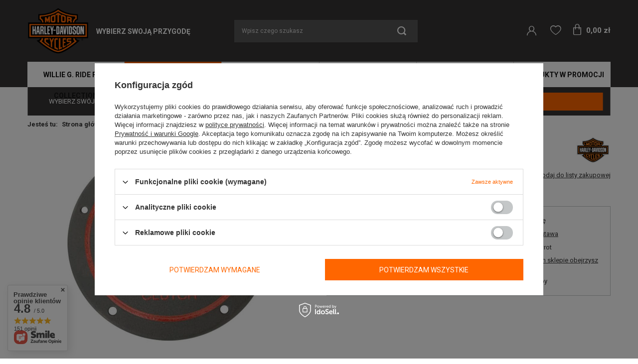

--- FILE ---
content_type: text/html; charset=utf-8
request_url: https://sklep.harley-davidson-lodz.pl/pl/products/uszczelka-dekla-kapy-pokrywki-sprzegla-primary-25416-99c-469.html
body_size: 24437
content:
<!DOCTYPE html>
<html lang="pl" class="--vat --gross " ><head><meta name='viewport' content='user-scalable=no, initial-scale = 1.0, maximum-scale = 1.0, width=device-width'/> <link rel="preload" crossorigin="anonymous" as="font" href="/gfx/pol/fontello.woff?v=2"><meta http-equiv="Content-Type" content="text/html; charset=utf-8"><meta http-equiv="X-UA-Compatible" content="IE=edge"><title>Uszczelka dekla, kapy, pokrywki, sprzęgła, primary 25416-99C  | Dla motocykla \ Części \ Elementy silnika \ Uszczelki Adam 2001 \ FLHPEI 1FTW ROAD KING POLICE ESCORT 2001 \ FLHPI 1FHW ROAD KING POLICE 2001 \ FLHR 1FDV ROAD KING 2001 \ FLHRCI 1FRW ROAD KING CLASSIC 2001 \ FLHRI 1FBW ROAD KING 2001 \ FLHT 1DDV ELECTRA GLIDE STANDARD 2001 \ FLHTC 1DJV ELECTRA GLIDE CLASSIC 2001 \ FLHTCI 1FFW ELECTRA GLIDE CLASSIC 2001 \ FLHTCUI 1FCW ULTRA CLASSIC 2001 \ FLHTPI 1FMW ELECTRA GLIDE STANDARD POLICE 2001 \ FLSTC 1BJY HERITAGE SOFTAIL CLASSIC 2001 \ FLSTCI 1BWB HERITAGE SOFTAIL CLASSIC 2001 \ FLSTF 1BMY FAT BOY 2001 \ FLSTFI 1BXB FAT BOY 2001 \ FLSTS 1BRY HERITAGE SPRINGER 2001 \ FLSTSI 1BYB HERITAGE SPRINGER 2001 \ FLTR 1FPV ROAD GLIDE 2001 \ FLTRI 1FSW ROAD GLIDE 2001 \ FXD 1GHV DYNA SUPER GLIDE 2001 \ FXDL 1GDV DYNA LOW RIDER 2001 \ FXDP 1GKV DYNA DEFENDER 2001 \ FXDWG 1GEV DYNA WIDE GLIDE 2001 \ FXDX 1GJV DYNA SUPER GLIDE SPORT 2001 \ FXDXT 1GLV DYNA SUPER GLIDE T-SPORT 2001 \ FXST 1BHY SOFTAIL STANDARD 2001 \ FXSTB 1BTY NIGHT TRAIN 2001 \ FXSTBI 1JAB NIGHT TRAIN 2001 \ FXSTD 1BSY SOFTAIL DEUCE 2001 \ FXSTDI 1JBB SOFTAIL DEUCE 2001 \ FXSTI 1BVB SOFTAIL STANDARD 2001 \ FXSTS 1BLY SPRINGER SOFTAIL 2001 \ FXSTSI 18ZB SPRINGER SOFTAIL 2002 \ FLHPEI 1FTW ROAD KING POLICE ESCORT 2002 \ FLHPI 1FHW ROAD KING POLICE 2002 \ FLHR 1FDV ROAD KING 2002 \ FLHRCI 1FRW ROAD KING CLASSIC 2002 \ FLHRI 1FBW ROAD KING 2002 \ FLHRI SHRINE 1FWW ROAD KING SHRINE 2002 \ FLHRSEI 1PDC CVO ROAD KING 2002 \ FLHT 1DDV ELECTRA GLIDE STANDARD 2002 \ FLHTC 1D]V ELECTRA GLIDE CLASSIC 2002 \ FLHTCI 1FFW ELECTRA GLIDE CLASSIC 2002 \ FLHTCUI 1FCW ULTRA CLASSIC 2002 \ FLHTCUI SHRINE 1FLW ULTRA CLASSIC SHRINE 2002 \ FLHTPI 1FMW ELECTRA GLIDE STANDARD POLICE 2002 \ FLSTC 18JY HERITAGE SOFTAIL CLASSIC 2002 \ FLSTCI 1BWB HERITAGE SOFTAIL CLASSIC 2002 \ FLSTF 1BMY FAT BOY 2002 \ FLSTFI 1BXB FAT BOY 2002 \ FLSTS 1BRY HERITAGE SPRINGER 2002 \ FLSTSI 1BYB HERITAGE SPRINGER 2002 \ FLTR 1FPV ROAD GLIDE 2002 \ FLTRI 1FSW ROAD GLIDE 2002 \ FXD 1GHV DYNA SUPER GLIDE 2002 \ FXDL 1GDV DYNA LOW RIDER 2002 \ FXDP 1GKV DYNA DEFENDER 2002 \ FXDWG 1GEV DYNA WIDE GLIDE 2002 \ FXDX 1GJV DYNA SUPER GLIDE SPORT 2002 \ FXDXT 1GLV DYNA SUPER GLIDE T-SPORT 2002 \ FXST 1BHY SOFTAIL STANDARD 2002 \ FXSTB 1BTY NIGHT TRAIN 2002 \ FXSTBI 1JAB NIGHT TRAIN 2002 \ FXSTD 1BSY SOFTAIL DEUCE 2002 \ FXSTDI 1JBB SOFTAIL DEUCE 2002 \ FXSTI 18VB SOFTAIL STANDARD 2002 \ FXSTS 1BLY SPRINGER SOFTAIL 2002 \ FXSTSI 1BZB SPRINGER SOFTAIL 2003 \ FLHPEI 1FTW ROAD KING POLICE ESCORT 2003 \ FLHPI 1FHW ROAD KING POLICE 2003 \ FLHR 1FDV ROAD KING 2003 \ FLHRCI 1FRW ROAD KING CLASSIC 2003 \ FLHRI 1FBW ROAD KING 2003 \ FLHT 1DDV ELECTRA GLIDE STANDARD 2003 \ FLHTC 1DJV ELECTRA GLIDE CLASSIC 2003 \ FLHTCI 1FFW ELECTRA GLIDE CLASSIC 2003 \ FLHTCUI 1FCW ULTRA CLASSIC 2003 \ FLHTI 1FVW ELECTRA GLIDE STANDARD 2003 \ FLHTPI 1FMW ELECTRA GLIDE STANDARD POLICE 2003 \ FLSTC 1BJY HERITAGE SOFTAIL CLASSIC 2003 \ FLSTCI 1BWB HERITAGE SOFTAIL CLASSIC 2003 \ FLSTF 1BMY FAT BOY 2003 \ FLSTFI 1BXB FAT BOY 2003 \ FLSTS 1BRY HERITAGE SPRINGER 2003 \ FLSTSI 18YB HERITAGE SPRINGER 2003 \ FLTR 1FPV ROAD GLIDE 2003 \ FLTRI 1FSW ROAD GLIDE 2003 \ FXD 1GHV DYNA SUPER GLIDE 2003 \ FXDL 1GDV DYNA LOW RIDER 2003 \ FXDP 1GKV DYNA DEFENDER 2003 \ FXDWG 1GEV DYNA WIDE GLIDE 2003 \ FXDX 1GJV DYNA SUPER GLIDE SPORT 2003 \ FXDXT 1GLV DYNA SUPER GLIDE T-SPORT 2003 \ FXST 1BHY SOFTAIL STANDARD 2003 \ FXSTB 1BTY NIGHT TRAIN 2003 \ FXSTBI 1JAB NIGHT TRAIN 2003 \ FXSTD 18SY SOFTAIL DEUCE 2003 \ FXSTDSE 1PFD CVO SOFTAIL DEUCE 2003 \ FXSTI 18VB SOFTAIL STANDARD 2003 \ FXSTS 1BLY SPRINGER SOFTAIL 2003 \ FXSTSI 1BZB SPRINGER SOFTAIL 2001 \ FLTRSEI 1PCC CVO ROAD GLIDE 2001 \ FXDWG 1PBV CVO DYNA WIDE GLIDE 2002 \ FXDWG 1PEV CVO DYNA WIDE GLIDE 2003 \ FLHRSEI 1PGE CVO ROAD KING 2006 \ FLHPEI ROAD KING POLICE ESCORT 2006 \ FLHPI ROAD KING POLICE 2006 \ FLHR ROAD KING 2006 \ FLHRCI ROAD KING CLASSIC  2006 \ FLHRI ROAD KING 2006 \ FLHRS ROAD KING CUSTOM  2006 \ FLHRSI ROAD KING CUSTOM 2006 \ FLHT ELECTRA GLIDE STANDARD 2006 \ FLHTCI ELECTRA GLIDE CLASSIC  2006 \ FLHTCUI ULTRA CLASSIC 2006 \ FLHTCUSE CVO ULTRA CLASSIC 2006 \ FLHTI ELECTRA GLIDE STANDARD 2006 \ FLHTPL ELECTRA GLIDE STANDARD POLICE 2006 \ FLHX STREET GLIDE 2006 \ FLHXI STREET GLIDE 2006 \ FLST HERITAGE SOFTAIL 2006 \ FLSTC HERITAGE SOFTAIL CLASSIC 2006 \ FLSTCI HERITAGE SOFTAIL CLASSIC 2006 \ FLSTF FAT BOY 2006 \ FLSTFI FAT BOY  2006 \ FLSTFSE2 CVO FAT BOY 2006 \ FLSTI HERITAGE SOFTAIL 2006 \ FLSTN SOFTAIL DELUXE 2006 \ FLSTNI SOFTAIL DELUXE  2006 \ FLSTSC SPRINGER CLASSIC 2006 \ FLSTSCI SPRINGER CLASSIC 2006 \ FLTRI ROAD GLIDE  2006 \ FXD35 DYNA 35TH ANV SUPER GLIDE 2006 \ FXDBI DYNA STREET 5OB 2006 \ FXDCI DYNA SUPER GLIDE CUSTOM 2006 \ FXDI DYNA SUPER GLIDE 2006 \ FXDLI DYNA LOW RIDER 2006 \ FXDWGI DYNA WIDE GLIDE 2006 \ FXST SOFTAIL STANDARD 2006 \ FXSTB NIGHT TRAIN  2006 \ FXSTEI NIGHT TRAIN  2006 \ FXSTD SOFTAIL DEUCE 2006 \ FXSTDI SOFTAIL DEUCE 2006 \ FXSTI SOFTAIL STANDARD 2006 \ FXSTS SPRINGER SOFTAIL 2006 \ FXSTSI SPRINGER SOFTAIL 2005 \ FLHPEI ROAD KING POLICE ESCORT  2005 \ FLHPI ROAD KING POLICE 2005 \ FLHR ROAD KING 2005 \ FLHRCI ROAD KING CLASSIC 2005 \ FLHRI ROAD KING 2005 \ FLHRS ROAD KING CUSTOM  2005 \ FLHRSI ROAD KING CUSTOM 2005 \ FLHT ELECTRA GLIDE STANDARD  2005 \ FLHTC ELECTRA GLIDE CLASSIC  2005 \ FLHTCI ELECTRA GLIDE CLASSIC 2005 \ FLHTOSE CVO ELECTRA GLIDE 2005 \ FLHTCUI ULTRA CLASSIC 2005 \ FLHTI ELECTRA GLIDE STANDARD 2005 \ FLHTPI ELECTRA GLIDE STANDARD POLICE 2005 \ FLSTC HERITAGE SOFTAIL CLASSIC 2005 \ FLSTCI HERITAGE SOFTAIL CLASSIC 2005 \ FLSTCI SHRINE HERITAGE SOFTAIL CLASSIC SHRINE 2005 \ FLSTF FAT BOY 2005 \ FLSTFI FAT BOY  2005 \ FLSTFI SHRINE FAT BOY SHRINE  2005 \ FLSTFI-ANN FAT BOY ANV 2005 \ FLSTFSE CVO FAT BOY 2005 \ FLSTN SOFTAIL DELUXE 2005 \ FLSTNI SOFTAIL DELUXE 2005 \ FLSTSC SPRINGER CLASSIC 2005 \ FLSTSCI SPRINGER CLASSIC 2005 \ FLTRI ROAD GLIDE 2005 \ FXD DYNA SUPER GLIDE  2005 \ FXDC DYNA SUPER GLIDE CUSTOM 2005 \ FXDCI DYNA SUPER GLIDE CUSTOM 2005 \ FXDI DYNA SUPER GLIDE 2005 \ FXDL DYNA LOW RIDER 2005 \ FXDLI DYNA LOW RIDER 2005 \ FXDWG DYNA WIDE GLIDE 2005 \ FXDWGI DYNA WIDE GLIDE  2005 \ FXDX DYNA SUPER GLIDE SPORT 2005 \ FXDXI DYNA SUPER GLIDE SPORT 2005 \  FXST SOFTAIL STANDARD 2005 \ FXSTB NIGHT TRAIN  2005 \ FXSTBI NIGHT TRAIN  2005 \ FXSTD SOFTAIL DEUCE 2005 \ FXSTDI SOFTAIL DEUCE 2005 \ FXSTI SOFTAIL STANDARD 2005 \ FXSTS SPRINGER SOFTAIL 2005 \ FXSTSI SPRINGER SOFTAIL 2004 \ FLHPEI ROAD KING POLICE ESCORT  2004 \ FLHPI ROAD KING POLICE  2004 \ FLHR ROAD KING 2004 \ FLHRCI ROAD KING CLASSIC 2004 \ FLHRI ROAD KING  2004 \ FLHRS ROAD KING CUSTOM 2004 \ FLHRSI ROAD KING CUSTOM  2004 \ FLHT ELECTRA GLIDE STANDARD 2004 \ FLHTC ELECTRA GLIDE CLASSIC 2004 \ FLHTCI ELECTRA GLIDE CLASSIC 2004 \ FLHTOSE CVO ELECTRA GLIDE 2004 \ FLHTCUI ULTRA CLASSIC 2004 \ FLHTI ELECTRA GLIDE STANDARD 2004 \ FLHTPI ELECTRA GLIDE STANDARD POLICE  2004 \ FLSTC HERITAGE SOFTAIL CLASSIC 2004 \ FLSTCI HERITAGE SOFTAIL CLASSIC 2004 \ FLSTF FAT BOY 2004 \ FLSTFI FAT BOY  2004 \ FLTRI ROAD GLIDE 2004 \ FXD DYNA SUPER GLIDE  2004 \ FXDI DYNA SUPER GLIDE 2004 \ FXDL DYNA LOW RIDER 2004 \ FXDLI DYNA LOW RIDER  2004 \ FXDP DYNA DEFENDER  2004 \ FXDWG DYNA WIDE GLIDE 2004 \ FXDWGI DYNA WIDE GLIDE 2004 \ FXDX DYNA SUPER GLIDE SPORT 2004 \ FXDXI DYNA SUPER GLIDE SPORT 2004 \ FXST SOFTAIL STANDARD  2004 \ FXSTB NIGHT TRAIN 2004 \ FXSTBI NIGHT TRAIN 2004 \ FXSTD SOFTAIL DEUCE 2004 \ FXSTDI SOFTAIL DEUCE 2004 \ FXSTDSE CVO SOFTAIL DEUCE 2004 \ FXSTI SOFTAIL STANDARD  2004 \ FXSTS SPRINGER SOFTAIL 2004 \ FXSTSI SPRINGER SOFTAIL | Oficjalny sklep Harley Davidson Łódź</title><meta name="keywords" content=""><meta name="description" content="Uszczelka dekla, kapy, pokrywki, sprzęgła, primary 25416-99C  | Dla motocykla \ Części \ Elementy silnika \ Uszczelki Adam 2001 \ FLHPEI 1FTW ROAD KING POLICE ESCORT 2001 \ FLHPI 1FHW ROAD KING POLICE 2001 \ FLHR 1FDV ROAD KING 2001 \ FLHRCI 1FRW ROAD KING CLASSIC 2001 \ FLHRI 1FBW ROAD KING 2001 \ FLHT 1DDV ELECTRA GLIDE STANDARD 2001 \ FLHTC 1DJV ELECTRA GLIDE CLASSIC 2001 \ FLHTCI 1FFW ELECTRA GLIDE CLASSIC 2001 \ FLHTCUI 1FCW ULTRA CLASSIC 2001 \ FLHTPI 1FMW ELECTRA GLIDE STANDARD POLICE 2001 \ FLSTC 1BJY HERITAGE SOFTAIL CLASSIC 2001 \ FLSTCI 1BWB HERITAGE SOFTAIL CLASSIC 2001 \ FLSTF 1BMY FAT BOY 2001 \ FLSTFI 1BXB FAT BOY 2001 \ FLSTS 1BRY HERITAGE SPRINGER 2001 \ FLSTSI 1BYB HERITAGE SPRINGER 2001 \ FLTR 1FPV ROAD GLIDE 2001 \ FLTRI 1FSW ROAD GLIDE 2001 \ FXD 1GHV DYNA SUPER GLIDE 2001 \ FXDL 1GDV DYNA LOW RIDER 2001 \ FXDP 1GKV DYNA DEFENDER 2001 \ FXDWG 1GEV DYNA WIDE GLIDE 2001 \ FXDX 1GJV DYNA SUPER GLIDE SPORT 2001 \ FXDXT 1GLV DYNA SUPER GLIDE T-SPORT 2001 \ FXST 1BHY SOFTAIL STANDARD 2001 \ FXSTB 1BTY NIGHT TRAIN 2001 \ FXSTBI 1JAB NIGHT TRAIN 2001 \ FXSTD 1BSY SOFTAIL DEUCE 2001 \ FXSTDI 1JBB SOFTAIL DEUCE 2001 \ FXSTI 1BVB SOFTAIL STANDARD 2001 \ FXSTS 1BLY SPRINGER SOFTAIL 2001 \ FXSTSI 18ZB SPRINGER SOFTAIL 2002 \ FLHPEI 1FTW ROAD KING POLICE ESCORT 2002 \ FLHPI 1FHW ROAD KING POLICE 2002 \ FLHR 1FDV ROAD KING 2002 \ FLHRCI 1FRW ROAD KING CLASSIC 2002 \ FLHRI 1FBW ROAD KING 2002 \ FLHRI SHRINE 1FWW ROAD KING SHRINE 2002 \ FLHRSEI 1PDC CVO ROAD KING 2002 \ FLHT 1DDV ELECTRA GLIDE STANDARD 2002 \ FLHTC 1D]V ELECTRA GLIDE CLASSIC 2002 \ FLHTCI 1FFW ELECTRA GLIDE CLASSIC 2002 \ FLHTCUI 1FCW ULTRA CLASSIC 2002 \ FLHTCUI SHRINE 1FLW ULTRA CLASSIC SHRINE 2002 \ FLHTPI 1FMW ELECTRA GLIDE STANDARD POLICE 2002 \ FLSTC 18JY HERITAGE SOFTAIL CLASSIC 2002 \ FLSTCI 1BWB HERITAGE SOFTAIL CLASSIC 2002 \ FLSTF 1BMY FAT BOY 2002 \ FLSTFI 1BXB FAT BOY 2002 \ FLSTS 1BRY HERITAGE SPRINGER 2002 \ FLSTSI 1BYB HERITAGE SPRINGER 2002 \ FLTR 1FPV ROAD GLIDE 2002 \ FLTRI 1FSW ROAD GLIDE 2002 \ FXD 1GHV DYNA SUPER GLIDE 2002 \ FXDL 1GDV DYNA LOW RIDER 2002 \ FXDP 1GKV DYNA DEFENDER 2002 \ FXDWG 1GEV DYNA WIDE GLIDE 2002 \ FXDX 1GJV DYNA SUPER GLIDE SPORT 2002 \ FXDXT 1GLV DYNA SUPER GLIDE T-SPORT 2002 \ FXST 1BHY SOFTAIL STANDARD 2002 \ FXSTB 1BTY NIGHT TRAIN 2002 \ FXSTBI 1JAB NIGHT TRAIN 2002 \ FXSTD 1BSY SOFTAIL DEUCE 2002 \ FXSTDI 1JBB SOFTAIL DEUCE 2002 \ FXSTI 18VB SOFTAIL STANDARD 2002 \ FXSTS 1BLY SPRINGER SOFTAIL 2002 \ FXSTSI 1BZB SPRINGER SOFTAIL 2003 \ FLHPEI 1FTW ROAD KING POLICE ESCORT 2003 \ FLHPI 1FHW ROAD KING POLICE 2003 \ FLHR 1FDV ROAD KING 2003 \ FLHRCI 1FRW ROAD KING CLASSIC 2003 \ FLHRI 1FBW ROAD KING 2003 \ FLHT 1DDV ELECTRA GLIDE STANDARD 2003 \ FLHTC 1DJV ELECTRA GLIDE CLASSIC 2003 \ FLHTCI 1FFW ELECTRA GLIDE CLASSIC 2003 \ FLHTCUI 1FCW ULTRA CLASSIC 2003 \ FLHTI 1FVW ELECTRA GLIDE STANDARD 2003 \ FLHTPI 1FMW ELECTRA GLIDE STANDARD POLICE 2003 \ FLSTC 1BJY HERITAGE SOFTAIL CLASSIC 2003 \ FLSTCI 1BWB HERITAGE SOFTAIL CLASSIC 2003 \ FLSTF 1BMY FAT BOY 2003 \ FLSTFI 1BXB FAT BOY 2003 \ FLSTS 1BRY HERITAGE SPRINGER 2003 \ FLSTSI 18YB HERITAGE SPRINGER 2003 \ FLTR 1FPV ROAD GLIDE 2003 \ FLTRI 1FSW ROAD GLIDE 2003 \ FXD 1GHV DYNA SUPER GLIDE 2003 \ FXDL 1GDV DYNA LOW RIDER 2003 \ FXDP 1GKV DYNA DEFENDER 2003 \ FXDWG 1GEV DYNA WIDE GLIDE 2003 \ FXDX 1GJV DYNA SUPER GLIDE SPORT 2003 \ FXDXT 1GLV DYNA SUPER GLIDE T-SPORT 2003 \ FXST 1BHY SOFTAIL STANDARD 2003 \ FXSTB 1BTY NIGHT TRAIN 2003 \ FXSTBI 1JAB NIGHT TRAIN 2003 \ FXSTD 18SY SOFTAIL DEUCE 2003 \ FXSTDSE 1PFD CVO SOFTAIL DEUCE 2003 \ FXSTI 18VB SOFTAIL STANDARD 2003 \ FXSTS 1BLY SPRINGER SOFTAIL 2003 \ FXSTSI 1BZB SPRINGER SOFTAIL 2001 \ FLTRSEI 1PCC CVO ROAD GLIDE 2001 \ FXDWG 1PBV CVO DYNA WIDE GLIDE 2002 \ FXDWG 1PEV CVO DYNA WIDE GLIDE 2003 \ FLHRSEI 1PGE CVO ROAD KING 2006 \ FLHPEI ROAD KING POLICE ESCORT 2006 \ FLHPI ROAD KING POLICE 2006 \ FLHR ROAD KING 2006 \ FLHRCI ROAD KING CLASSIC  2006 \ FLHRI ROAD KING 2006 \ FLHRS ROAD KING CUSTOM  2006 \ FLHRSI ROAD KING CUSTOM 2006 \ FLHT ELECTRA GLIDE STANDARD 2006 \ FLHTCI ELECTRA GLIDE CLASSIC  2006 \ FLHTCUI ULTRA CLASSIC 2006 \ FLHTCUSE CVO ULTRA CLASSIC 2006 \ FLHTI ELECTRA GLIDE STANDARD 2006 \ FLHTPL ELECTRA GLIDE STANDARD POLICE 2006 \ FLHX STREET GLIDE 2006 \ FLHXI STREET GLIDE 2006 \ FLST HERITAGE SOFTAIL 2006 \ FLSTC HERITAGE SOFTAIL CLASSIC 2006 \ FLSTCI HERITAGE SOFTAIL CLASSIC 2006 \ FLSTF FAT BOY 2006 \ FLSTFI FAT BOY  2006 \ FLSTFSE2 CVO FAT BOY 2006 \ FLSTI HERITAGE SOFTAIL 2006 \ FLSTN SOFTAIL DELUXE 2006 \ FLSTNI SOFTAIL DELUXE  2006 \ FLSTSC SPRINGER CLASSIC 2006 \ FLSTSCI SPRINGER CLASSIC 2006 \ FLTRI ROAD GLIDE  2006 \ FXD35 DYNA 35TH ANV SUPER GLIDE 2006 \ FXDBI DYNA STREET 5OB 2006 \ FXDCI DYNA SUPER GLIDE CUSTOM 2006 \ FXDI DYNA SUPER GLIDE 2006 \ FXDLI DYNA LOW RIDER 2006 \ FXDWGI DYNA WIDE GLIDE 2006 \ FXST SOFTAIL STANDARD 2006 \ FXSTB NIGHT TRAIN  2006 \ FXSTEI NIGHT TRAIN  2006 \ FXSTD SOFTAIL DEUCE 2006 \ FXSTDI SOFTAIL DEUCE 2006 \ FXSTI SOFTAIL STANDARD 2006 \ FXSTS SPRINGER SOFTAIL 2006 \ FXSTSI SPRINGER SOFTAIL 2005 \ FLHPEI ROAD KING POLICE ESCORT  2005 \ FLHPI ROAD KING POLICE 2005 \ FLHR ROAD KING 2005 \ FLHRCI ROAD KING CLASSIC 2005 \ FLHRI ROAD KING 2005 \ FLHRS ROAD KING CUSTOM  2005 \ FLHRSI ROAD KING CUSTOM 2005 \ FLHT ELECTRA GLIDE STANDARD  2005 \ FLHTC ELECTRA GLIDE CLASSIC  2005 \ FLHTCI ELECTRA GLIDE CLASSIC 2005 \ FLHTOSE CVO ELECTRA GLIDE 2005 \ FLHTCUI ULTRA CLASSIC 2005 \ FLHTI ELECTRA GLIDE STANDARD 2005 \ FLHTPI ELECTRA GLIDE STANDARD POLICE 2005 \ FLSTC HERITAGE SOFTAIL CLASSIC 2005 \ FLSTCI HERITAGE SOFTAIL CLASSIC 2005 \ FLSTCI SHRINE HERITAGE SOFTAIL CLASSIC SHRINE 2005 \ FLSTF FAT BOY 2005 \ FLSTFI FAT BOY  2005 \ FLSTFI SHRINE FAT BOY SHRINE  2005 \ FLSTFI-ANN FAT BOY ANV 2005 \ FLSTFSE CVO FAT BOY 2005 \ FLSTN SOFTAIL DELUXE 2005 \ FLSTNI SOFTAIL DELUXE 2005 \ FLSTSC SPRINGER CLASSIC 2005 \ FLSTSCI SPRINGER CLASSIC 2005 \ FLTRI ROAD GLIDE 2005 \ FXD DYNA SUPER GLIDE  2005 \ FXDC DYNA SUPER GLIDE CUSTOM 2005 \ FXDCI DYNA SUPER GLIDE CUSTOM 2005 \ FXDI DYNA SUPER GLIDE 2005 \ FXDL DYNA LOW RIDER 2005 \ FXDLI DYNA LOW RIDER 2005 \ FXDWG DYNA WIDE GLIDE 2005 \ FXDWGI DYNA WIDE GLIDE  2005 \ FXDX DYNA SUPER GLIDE SPORT 2005 \ FXDXI DYNA SUPER GLIDE SPORT 2005 \  FXST SOFTAIL STANDARD 2005 \ FXSTB NIGHT TRAIN  2005 \ FXSTBI NIGHT TRAIN  2005 \ FXSTD SOFTAIL DEUCE 2005 \ FXSTDI SOFTAIL DEUCE 2005 \ FXSTI SOFTAIL STANDARD 2005 \ FXSTS SPRINGER SOFTAIL 2005 \ FXSTSI SPRINGER SOFTAIL 2004 \ FLHPEI ROAD KING POLICE ESCORT  2004 \ FLHPI ROAD KING POLICE  2004 \ FLHR ROAD KING 2004 \ FLHRCI ROAD KING CLASSIC 2004 \ FLHRI ROAD KING  2004 \ FLHRS ROAD KING CUSTOM 2004 \ FLHRSI ROAD KING CUSTOM  2004 \ FLHT ELECTRA GLIDE STANDARD 2004 \ FLHTC ELECTRA GLIDE CLASSIC 2004 \ FLHTCI ELECTRA GLIDE CLASSIC 2004 \ FLHTOSE CVO ELECTRA GLIDE 2004 \ FLHTCUI ULTRA CLASSIC 2004 \ FLHTI ELECTRA GLIDE STANDARD 2004 \ FLHTPI ELECTRA GLIDE STANDARD POLICE  2004 \ FLSTC HERITAGE SOFTAIL CLASSIC 2004 \ FLSTCI HERITAGE SOFTAIL CLASSIC 2004 \ FLSTF FAT BOY 2004 \ FLSTFI FAT BOY  2004 \ FLTRI ROAD GLIDE 2004 \ FXD DYNA SUPER GLIDE  2004 \ FXDI DYNA SUPER GLIDE 2004 \ FXDL DYNA LOW RIDER 2004 \ FXDLI DYNA LOW RIDER  2004 \ FXDP DYNA DEFENDER  2004 \ FXDWG DYNA WIDE GLIDE 2004 \ FXDWGI DYNA WIDE GLIDE 2004 \ FXDX DYNA SUPER GLIDE SPORT 2004 \ FXDXI DYNA SUPER GLIDE SPORT 2004 \ FXST SOFTAIL STANDARD  2004 \ FXSTB NIGHT TRAIN 2004 \ FXSTBI NIGHT TRAIN 2004 \ FXSTD SOFTAIL DEUCE 2004 \ FXSTDI SOFTAIL DEUCE 2004 \ FXSTDSE CVO SOFTAIL DEUCE 2004 \ FXSTI SOFTAIL STANDARD  2004 \ FXSTS SPRINGER SOFTAIL 2004 \ FXSTSI SPRINGER SOFTAIL | Oficjalny sklep marki Harley-Davidson oferuje oryginalne części, akcesoria i odzież motocyklową. Gwarantujemy błyskawiczną realizację zamówień."><link rel="icon" href="/gfx/pol/favicon.ico"><meta name="theme-color" content="#FF6600"><meta name="msapplication-navbutton-color" content="#FF6600"><meta name="apple-mobile-web-app-status-bar-style" content="#FF6600"><link rel="preload stylesheet" as="style" href="/gfx/pol/style.css.gzip?r=1733241027"><script>var app_shop={urls:{prefix:'data="/gfx/'.replace('data="', '')+'pol/',graphql:'/graphql/v1/'},vars:{priceType:'gross',priceTypeVat:true,productDeliveryTimeAndAvailabilityWithBasket:false,geoipCountryCode:'US',},txt:{priceTypeText:'',},fn:{},fnrun:{},files:[],graphql:{}};const getCookieByName=(name)=>{const value=`; ${document.cookie}`;const parts = value.split(`; ${name}=`);if(parts.length === 2) return parts.pop().split(';').shift();return false;};if(getCookieByName('freeeshipping_clicked')){document.documentElement.classList.remove('--freeShipping');}if(getCookieByName('rabateCode_clicked')){document.documentElement.classList.remove('--rabateCode');}</script><meta name="robots" content="index,follow"><meta name="rating" content="general"><meta name="Author" content="sklephd.pl na bazie IdoSell (www.idosell.com/shop).">
<!-- Begin LoginOptions html -->

<style>
#client_new_social .service_item[data-name="service_Apple"]:before, 
#cookie_login_social_more .service_item[data-name="service_Apple"]:before,
.oscop_contact .oscop_login__service[data-service="Apple"]:before {
    display: block;
    height: 2.6rem;
    content: url('/gfx/standards/apple.svg?r=1743165583');
}
.oscop_contact .oscop_login__service[data-service="Apple"]:before {
    height: auto;
    transform: scale(0.8);
}
#client_new_social .service_item[data-name="service_Apple"]:has(img.service_icon):before,
#cookie_login_social_more .service_item[data-name="service_Apple"]:has(img.service_icon):before,
.oscop_contact .oscop_login__service[data-service="Apple"]:has(img.service_icon):before {
    display: none;
}
</style>

<!-- End LoginOptions html -->

<!-- Open Graph -->
<meta property="og:type" content="website"><meta property="og:url" content="https://sklep.harley-davidson-lodz.pl/pl/products/uszczelka-dekla-kapy-pokrywki-sprzegla-primary-25416-99c-469.html
"><meta property="og:title" content="Uszczelka dekla, kapy, pokrywki, sprzęgła, primary 25416-99C"><meta property="og:description" content="Uszczelka dekla sprzęgła Harley Twin Cam 25416-99C."><meta property="og:site_name" content="sklephd.pl"><meta property="og:locale" content="pl_PL"><meta property="og:image" content="https://sklep.harley-davidson-lodz.pl/hpeciai/f8a154473e4c381bbd810f386d468b4b/pol_pl_Uszczelka-dekla-kapy-pokrywki-sprzegla-primary-25416-99C-469_1.jpg"><meta property="og:image:width" content="450"><meta property="og:image:height" content="432"><script >
window.dataLayer = window.dataLayer || [];
window.gtag = function gtag() {
dataLayer.push(arguments);
}
gtag('consent', 'default', {
'ad_storage': 'denied',
'analytics_storage': 'denied',
'ad_personalization': 'denied',
'ad_user_data': 'denied',
'wait_for_update': 500
});

gtag('set', 'ads_data_redaction', true);
</script><script id="iaiscript_1" data-requirements="W10=" data-ga4_sel="ga4script">
window.iaiscript_1 = `<${'script'}  class='google_consent_mode_update'>
gtag('consent', 'update', {
'ad_storage': 'denied',
'analytics_storage': 'denied',
'ad_personalization': 'denied',
'ad_user_data': 'denied'
});
</${'script'}>`;
</script>
<!-- End Open Graph -->

<link rel="canonical" href="https://sklep.harley-davidson-lodz.pl/pl/products/uszczelka-dekla-kapy-pokrywki-sprzegla-primary-25416-99c-469.html" />

                <!-- Global site tag (gtag.js) -->
                <script  async src="https://www.googletagmanager.com/gtag/js?id=G-K2B2609MJE"></script>
                <script >
                    window.dataLayer = window.dataLayer || [];
                    window.gtag = function gtag(){dataLayer.push(arguments);}
                    gtag('js', new Date());
                    
                    gtag('config', 'G-K2B2609MJE');

                </script>
                <link rel="stylesheet" type="text/css" href="/data/designs/674ecff2e186f2.08885899_2/gfx/pol/custom.css.gzip?r=1733326727">            <!-- Google Tag Manager -->
                    <script >(function(w,d,s,l,i){w[l]=w[l]||[];w[l].push({'gtm.start':
                    new Date().getTime(),event:'gtm.js'});var f=d.getElementsByTagName(s)[0],
                    j=d.createElement(s),dl=l!='dataLayer'?'&l='+l:'';j.async=true;j.src=
                    'https://www.googletagmanager.com/gtm.js?id='+i+dl;f.parentNode.insertBefore(j,f);
                    })(window,document,'script','dataLayer','GTM-M2GFPBM8');</script>
            <!-- End Google Tag Manager -->                <script>
                if (window.ApplePaySession && window.ApplePaySession.canMakePayments()) {
                    var applePayAvailabilityExpires = new Date();
                    applePayAvailabilityExpires.setTime(applePayAvailabilityExpires.getTime() + 2592000000); //30 days
                    document.cookie = 'applePayAvailability=yes; expires=' + applePayAvailabilityExpires.toUTCString() + '; path=/;secure;'
                    var scriptAppleJs = document.createElement('script');
                    scriptAppleJs.src = "/ajax/js/apple.js?v=3";
                    if (document.readyState === "interactive" || document.readyState === "complete") {
                          document.body.append(scriptAppleJs);
                    } else {
                        document.addEventListener("DOMContentLoaded", () => {
                            document.body.append(scriptAppleJs);
                        });  
                    }
                } else {
                    document.cookie = 'applePayAvailability=no; path=/;secure;'
                }
                </script>
                                <script>
                var listenerFn = function(event) {
                    if (event.origin !== "https://payment.idosell.com")
                        return;
                    
                    var isString = (typeof event.data === 'string' || event.data instanceof String);
                    if (!isString) return;
                    try {
                        var eventData = JSON.parse(event.data);
                    } catch (e) {
                        return;
                    }
                    if (!eventData) { return; }                                            
                    if (eventData.isError) { return; }
                    if (eventData.action != 'isReadyToPay') {return; }
                    
                    if (eventData.result.result && eventData.result.paymentMethodPresent) {
                        var googlePayAvailabilityExpires = new Date();
                        googlePayAvailabilityExpires.setTime(googlePayAvailabilityExpires.getTime() + 2592000000); //30 days
                        document.cookie = 'googlePayAvailability=yes; expires=' + googlePayAvailabilityExpires.toUTCString() + '; path=/;secure;'
                    } else {
                        document.cookie = 'googlePayAvailability=no; path=/;secure;'
                    }                                            
                }     
                if (!window.isAdded)
                {                                        
                    if (window.oldListener != null) {
                         window.removeEventListener('message', window.oldListener);
                    }                        
                    window.addEventListener('message', listenerFn);
                    window.oldListener = listenerFn;                                      
                       
                    const iframe = document.createElement('iframe');
                    iframe.src = "https://payment.idosell.com/assets/html/checkGooglePayAvailability.html?origin=https%3A%2F%2Fsklep.harley-davidson-lodz.pl";
                    iframe.style.display = 'none';                                            

                    if (document.readyState === "interactive" || document.readyState === "complete") {
                          if (!window.isAdded) {
                              window.isAdded = true;
                              document.body.append(iframe);
                          }
                    } else {
                        document.addEventListener("DOMContentLoaded", () => {
                            if (!window.isAdded) {
                              window.isAdded = true;
                              document.body.append(iframe);
                          }
                        });  
                    }  
                }
                </script>
                <script>let paypalDate = new Date();
                    paypalDate.setTime(paypalDate.getTime() + 86400000);
                    document.cookie = 'payPalAvailability_PLN=-1; expires=' + paypalDate.getTime() + '; path=/; secure';
                </script><script src="/data/gzipFile/expressCheckout.js.gz"></script><link rel="preload" as="image" href="/hpeciai/f4c96aff814dd2bf53823d7420c9f01b/pol_pm_Uszczelka-dekla-kapy-pokrywki-sprzegla-primary-25416-99C-469_1.jpg"><style>
								#main_banner1.skeleton .main_slider__item {
									padding-top: calc(614/1920* 100%);
								}
								#main_banner1 .main_slider__item > a.loading {
									min-height: 614px;
								}
							</style><style>
									#photos_slider[data-skeleton] .photos__link:before {
										padding-top: calc(432/450* 100%);
									}
									@media (min-width: 979px) {.photos__slider[data-skeleton] .photos__figure:not(.--nav):first-child .photos__link {
										max-height: 432px;
									}}
								</style></head><body><script>
					var script = document.createElement('script');
					script.src = app_shop.urls.prefix + 'envelope.js.gzip';

					document.getElementsByTagName('body')[0].insertBefore(script, document.getElementsByTagName('body')[0].firstChild);
				</script><div id="container" class="projector_page container"><header class="d-flex flex-nowrap flex-md-wrap mx-md-n3 commercial_banner"><script class="ajaxLoad">
                app_shop.vars.vat_registered = "true";
                app_shop.vars.currency_format = "###,##0.00";
                
                    app_shop.vars.currency_before_value = false;
                
                    app_shop.vars.currency_space = true;
                
                app_shop.vars.symbol = "zł";
                app_shop.vars.id= "PLN";
                app_shop.vars.baseurl = "http://sklep.harley-davidson-lodz.pl/";
                app_shop.vars.sslurl= "https://sklep.harley-davidson-lodz.pl/";
                app_shop.vars.curr_url= "%2Fpl%2Fproducts%2Fuszczelka-dekla-kapy-pokrywki-sprzegla-primary-25416-99c-469.html";
                

                var currency_decimal_separator = ',';
                var currency_grouping_separator = ' ';

                
                    app_shop.vars.blacklist_extension = ["exe","com","swf","js","php"];
                
                    app_shop.vars.blacklist_mime = ["application/javascript","application/octet-stream","message/http","text/javascript","application/x-deb","application/x-javascript","application/x-shockwave-flash","application/x-msdownload"];
                
                    app_shop.urls.contact = "/pl/contact.html";
                </script><div id="viewType" style="display:none"></div><div id="logo" class="col-md-3 d-flex align-items-center"><a href="/" target="_self"><img src="/data/gfx/mask/pol/logo_1_big.svg" alt="HarleyDavidson" width="149" height="124"></a></div><form action="https://sklep.harley-davidson-lodz.pl/pl/search.html" method="get" id="menu_search" class="menu_search px-0 col-md-4 px-md-3"><a href="#showSearchForm" class="menu_search__mobile"></a><div class="menu_search__block"><div class="menu_search__item --input"><input class="menu_search__input" type="text" name="text" autocomplete="off" placeholder="Wpisz czego szukasz"><button class="menu_search__submit" type="submit"></button></div><div class="menu_search__item --results search_result"></div></div></form><div class="advanced_search_wrapper col-md-8 col-12"><div class="advanced_search_wrapper_sub row"><span class="special_headline col-12 col-md-2">Wybierz swój model</span><div class="advanced_search col-12 col-md-10"><form action="navigation.php" id="adv_search" class="row"><input type="hidden" name="node" id="search_ajax_node"><div class="advanced_search_select col-md-3 col-12" id="adv_menu_1"><span class="advanced_search_txt"></span><select required="required" id="msearch1" class="main_search_select"><option value="">Rocznik</option></select></div><div class="advanced_search_select select-disabled col-md-3 col-12" id="adv_menu_2"><span class="advanced_search_txt"></span><select required="required" id="msearch2" class="main_search_select"><option value="">Model</option></select></div><div class="advanced_search_btn col-md-2 col-12"><button type="submit" class="btn submit_ajax_form">Szukaj</button></div></form></div></div></div><div id="menu_settings" class="col-md-3 px-0 px-md-3 d-flex align-items-center justify-content-center justify-content-lg-end"><div id="menu_additional"><a class="account_link" href="https://sklep.harley-davidson-lodz.pl/pl/login.html"><i class="icon-person_outline d-none d-md-inline-block"></i></a><div class="shopping_list_top" data-empty="true"><a href="https://sklep.harley-davidson-lodz.pl/pl/shoppinglist" class="wishlist_link slt_link"><i class="icon-heart_outline d-none d-md-inline-block"></i></a><div class="slt_lists"><ul class="slt_lists__nav"><li class="slt_lists__nav_item" data-list_skeleton="true" data-list_id="true" data-shared="true"><a class="slt_lists__nav_link" data-list_href="true"><span class="slt_lists__nav_name" data-list_name="true"></span><span class="slt_lists__count" data-list_count="true">0</span></a></li></ul><span class="slt_lists__empty">Dodaj do nich produkty, które lubisz i chcesz kupić później.</span></div></div></div></div><div class="sl_choose sl_dialog"><div class="sl_choose__wrapper sl_dialog__wrapper p-4 p-md-5"><div class="sl_choose__item --top sl_dialog_close mb-2"><strong class="sl_choose__label">Zapisz na liście zakupowej</strong></div><div class="sl_choose__item --lists" data-empty="true"><div class="sl_choose__list f-group --radio m-0 d-md-flex align-items-md-center justify-content-md-between" data-list_skeleton="true" data-list_id="true" data-shared="true"><input type="radio" name="add" class="sl_choose__input f-control" id="slChooseRadioSelect" data-list_position="true"><label for="slChooseRadioSelect" class="sl_choose__group_label f-label py-4" data-list_position="true"><span class="sl_choose__sub d-flex align-items-center"><span class="sl_choose__name" data-list_name="true"></span><span class="sl_choose__count" data-list_count="true">0</span></span></label><button type="button" class="sl_choose__button --desktop btn --solid">Zapisz</button></div></div><div class="sl_choose__item --create sl_create mt-4"><a href="#new" class="sl_create__link  align-items-center">Stwórz nową listę zakupową</a><form class="sl_create__form align-items-center"><div class="sl_create__group f-group --small mb-0"><input type="text" class="sl_create__input f-control" required="required"><label class="sl_create__label f-label">Nazwa nowej listy</label></div><button type="submit" class="sl_create__button btn --solid ml-2 ml-md-3">Utwórz listę</button></form></div><div class="sl_choose__item --mobile mt-4 d-flex justify-content-center d-md-none"><button class="sl_choose__button --mobile btn --solid --large">Zapisz</button></div></div></div><div id="menu_basket" class="col-md-2 px-0 pr-md-3 topBasket"><a class="topBasket__sub" href="/basketedit.php"><span class="badge badge-info"></span><strong class="topBasket__price" style="display: none;">0,00 zł</strong></a><div class="topBasket__details --products" style="display: none;"><div class="topBasket__block --labels"><label class="topBasket__item --name">Produkt</label><label class="topBasket__item --sum">Ilość</label><label class="topBasket__item --prices">Cena</label></div><div class="topBasket__block --products"></div></div><div class="topBasket__details --shipping" style="display: none;"><span class="topBasket__name">Koszt dostawy od</span><span id="shipppingCost"></span></div><script>
                        app_shop.vars.cache_html = true;
                    </script></div><nav id="menu_categories" class="col-md-12 px-0 px-md-3 wide"><button type="button" class="navbar-toggler"><i class="icon-reorder"></i></button><div class="navbar-collapse" id="menu_navbar"><ul class="navbar-nav mx-md-n2"><li class="nav-item"><a  href="/pl/menu/willie-g-ride-free-collection-1312.html" target="_self" title="Willie G. Ride Free Collection " class="nav-link" >Willie G. Ride Free Collection </a></li><li class="nav-item active"><a  href="/pl/menu/dla-motocykla-202.html" target="_self" title="Dla motocykla" class="nav-link active" >Dla motocykla</a><ul class="navbar-subnav"><li class="nav-item"><a class="nav-link" href="/pl/menu/akcesoria-209.html" target="_self">Akcesoria</a><ul class="navbar-subsubnav more"><li class="nav-item"><a class="nav-link" href="/pl/menu/bagazniki-i-elementy-mocujace-bagaz-220.html" target="_self">Bagażniki i elementy mocujące bagaż</a></li><li class="nav-item"><a class="nav-link" href="/pl/menu/dzwignie-hamulca-zmiany-biegow-232.html" target="_self">Dźwignie hamulca/zmiany biegów</a></li><li class="nav-item"><a class="nav-link" href="/pl/menu/elementy-dekoracyjne-230.html" target="_self">Elementy dekoracyjne</a></li><li class="nav-item"><a class="nav-link" href="/pl/menu/filtry-powietrza-1254.html" target="_self">Filtry powietrza</a></li><li class="nav-item"><a class="nav-link" href="/pl/menu/gmole-i-oslony-1258.html" target="_self">Gmole i osłony</a></li><li class="nav-item"><a class="nav-link" href="/pl/menu/gniazda-zasilajace-zapalniczki-1260.html" target="_self">Gniazda zasilające/zapalniczki</a></li><li class="nav-item"><a class="nav-link" href="/pl/menu/kierownice-1267.html" target="_self">Kierownice</a></li><li class="nav-item"><a class="nav-link" href="/pl/menu/klamki-244.html" target="_self">Klamki</a></li><li class="nav-item"><a class="nav-link" href="/pl/menu/korek-wlewu-238.html" target="_self">Korek wlewu</a></li><li class="nav-item"><a class="nav-link" href="/pl/menu/lusterka-zestawy-poszerzajace-233.html" target="_self">Lusterka/zestawy poszerzające</a></li><li class="nav-item"><a class="nav-link" href="/pl/menu/manetki-231.html" target="_self">Manetki</a></li><li class="nav-item"><a class="nav-link" href="/pl/menu/oparcia-sissybary-236.html" target="_self">Oparcia/sissybary</a></li><li class="nav-item"><a class="nav-link" href="/pl/menu/oswietlenie-219.html" target="_self">Oświetlenie</a></li><li class="nav-item"><a class="nav-link" href="/pl/menu/performance-tuning-1257.html" target="_self">Performance/Tuning</a></li><li class="nav-item"><a class="nav-link" href="/pl/menu/podnozki-1261.html" target="_self">Podnóżki</a></li><li class="nav-item"><a class="nav-link" href="/pl/menu/przesuniecia-podnozkow-forward-controls-1311.html" target="_self">Przesunięcia podnóżków/Forward controls</a></li><li class="nav-item"><a class="nav-link" href="/pl/menu/siedzenia-siodla-kanapy-227.html" target="_self">Siedzenia/siodła/kanapy</a></li><li class="nav-item"><a class="nav-link" href="/pl/menu/szyby-owiewki-deflektory-216.html" target="_self">Szyby/owiewki/deflektory</a></li><li class="nav-item"><a class="nav-link" href="/pl/menu/torby-sakwy-kufry-222.html" target="_self">Torby/sakwy/kufry</a></li><li class="nav-item"><a class="nav-link" href="/pl/menu/uklady-wydechowe-1242.html" target="_self">Układy wydechowe</a></li><li class="nav-item"><a class="nav-link" href="/pl/menu/zabezpieczenia-antykradziezowe-212.html" target="_self">Zabezpieczenia Antykradzieżowe</a></li><li class="nav-item"><a class="nav-link" href="/pl/menu/zaslepki-nakretki-dekoracyjne-229.html" target="_self">Zaślepki/nakrętki dekoracyjne</a></li><li class="nav-item"><a class="nav-link" href="/pl/menu/zegary-i-wskazniki-210.html" target="_self">Zegary i wskaźniki</a></li><li class="nav-item"><a class="nav-link" href="/pl/menu/zestawy-montazowe-do-akcesoriow-226.html" target="_self">Zestawy montażowe do akcesoriów</a></li><li class="nav-item display-all more"><a href="##" class="nav-link display-all" txt_alt="- zwiń">
																		+ rozwiń
																	</a></li></ul></li><li class="nav-item active"><a class="nav-link active" href="/pl/menu/czesci-214.html" target="_self">Części</a><ul class="navbar-subsubnav more"><li class="nav-item"><a class="nav-link" href="/pl/menu/akumulatory-1304.html" target="_self">Akumulatory</a></li><li class="nav-item"><a class="nav-link" href="/pl/menu/czesci-tuningowe-screamin-eagle-r-215.html" target="_self">Części tuningowe Screamin' Eagle®</a></li><li class="nav-item active"><a class="nav-link active" href="/pl/menu/elementy-silnika-234.html" target="_self">Elementy silnika</a></li><li class="nav-item"><a class="nav-link" href="/pl/menu/elementy-instalacji-elektrycznej-1307.html" target="_self">Elementy instalacji elektrycznej</a></li><li class="nav-item"><a class="nav-link" href="/pl/menu/elementy-owiewki-zabudowy-1306.html" target="_self">Elementy owiewki/zabudowy</a></li><li class="nav-item"><a class="nav-link" href="/pl/menu/filtry-oleju-225.html" target="_self">Filtry oleju</a></li><li class="nav-item"><a class="nav-link" href="/pl/menu/filtry-powietrza-1251.html" target="_self">Filtry powietrza</a></li><li class="nav-item"><a class="nav-link" href="/pl/menu/gmole-224.html" target="_self">Gmole</a></li><li class="nav-item"><a class="nav-link" href="/pl/menu/klocki-hamulcowe-223.html" target="_self">Klocki hamulcowe</a></li><li class="nav-item"><a class="nav-link" href="/pl/menu/pasy-napedowe-1259.html" target="_self">Pasy napędowe</a></li><li class="nav-item"><a class="nav-link" href="/pl/menu/plyny-eksploatacyjne-242.html" target="_self">Płyny eksploatacyjne</a></li><li class="nav-item"><a class="nav-link" href="/pl/menu/podnozki-1310.html" target="_self">Podnóżki</a></li><li class="nav-item"><a class="nav-link" href="/pl/menu/sruby-221.html" target="_self">Śruby</a></li><li class="nav-item"><a class="nav-link" href="/pl/menu/uklady-wydechowe-1245.html" target="_self">Układy wydechowe</a></li><li class="nav-item"><a class="nav-link" href="/pl/menu/uszczelki-1154.html" target="_self">Uszczelki</a></li><li class="nav-item"><a class="nav-link" href="/pl/menu/zamki-stacyjki-czujniki-piloty-fob-1305.html" target="_self">Zamki, stacyjki, czujniki, piloty FOB</a></li><li class="nav-item"><a class="nav-link" href="/pl/menu/zegary-i-wskazniki-1262.html" target="_self">Zegary i wskaźniki</a></li><li class="nav-item display-all more"><a href="##" class="nav-link display-all" txt_alt="- zwiń">
																		+ rozwiń
																	</a></li></ul></li><li class="nav-item"><a class="nav-link" href="/pl/menu/obsluga-i-konserwacja-203.html" target="_self">Obsługa i konserwacja</a><ul class="navbar-subsubnav"><li class="nav-item"><a class="nav-link" href="/pl/menu/akumulatory-1303.html" target="_self">Akumulatory</a></li><li class="nav-item"><a class="nav-link" href="/pl/menu/dodatki-do-paliwa-1264.html" target="_self">Dodatki do paliwa</a></li><li class="nav-item"><a class="nav-link" href="/pl/menu/filtry-powietrza-1248.html" target="_self">Filtry powietrza</a></li><li class="nav-item"><a class="nav-link" href="/pl/menu/narzedzia-204.html" target="_self">Narzędzia</a></li><li class="nav-item"><a class="nav-link" href="/pl/menu/oleje-i-srodki-smarne-1156.html" target="_self">Oleje i środki smarne</a></li><li class="nav-item"><a class="nav-link" href="/pl/menu/plyny-hamulcowe-1309.html" target="_self">Płyny hamulcowe</a></li><li class="nav-item"><a class="nav-link" href="/pl/menu/pokrowce-motocyklowe-211.html" target="_self">Pokrowce Motocyklowe</a></li><li class="nav-item"><a class="nav-link" href="/pl/menu/preparaty-i-akcesoria-do-mycia-207.html" target="_self">Preparaty i akcesoria do mycia</a></li><li class="nav-item"><a class="nav-link" href="/pl/menu/prostowniki-208.html" target="_self">Prostowniki</a></li></ul></li><li class="nav-item empty"><a class="nav-link" href="/pl/menu/wyprzedaz-czesci-serwisowych-239.html" target="_self">Wyprzedaż części serwisowych</a></li></ul></li><li class="nav-item"><a  href="/pl/menu/dla-motocyklisty-162.html" target="_self" title="Dla motocyklisty" class="nav-link" >Dla motocyklisty</a><ul class="navbar-subnav"><li class="nav-item"><a class="nav-link" href="/pl/menu/gadzety-198.html" target="_self">Gadżety</a><ul class="navbar-subsubnav"><li class="nav-item"><a class="nav-link" href="/pl/menu/naklejki-i-naszywki-201.html" target="_self">Naklejki i naszywki</a></li><li class="nav-item"><a class="nav-link" href="/pl/menu/pozostale-produkty-205.html" target="_self">Pozostałe produkty</a></li><li class="nav-item"><a class="nav-link" href="/pl/menu/szklo-199.html" target="_self">Szkło</a></li></ul></li><li class="nav-item"><a class="nav-link" href="/pl/menu/odziez-163.html" target="_self">Odzież</a><ul class="navbar-subsubnav"><li class="nav-item"><a class="nav-link" href="/pl/menu/damska-167.html" target="_self">Damska</a></li><li class="nav-item"><a class="nav-link" href="/pl/menu/meska-164.html" target="_self">Męska</a></li></ul></li><li class="nav-item empty"><a class="nav-link" href="/pl/menu/prezenty-1316.html" target="_self">Prezenty</a></li></ul></li><li class="nav-item"><a  href="/pl/menu/prezenty-206.html" target="_self" title="Prezenty" class="nav-link" >Prezenty</a></li><li class="nav-item"><a  href="/pl/menu/120th-anniversary-1235.html" target="_self" title="120th Anniversary" class="nav-link" >120th Anniversary</a></li><li class="nav-item"><a  href="/pl/menu/produkty-w-promocji-174.html" target="_self" title="Produkty w promocji" class="nav-link" >Produkty w promocji</a></li></ul></div></nav></header><div id="layout" class="row clearfix"><aside class="col-3"><section class="shopping_list_menu"><div class="shopping_list_menu__block --lists slm_lists" data-empty="true"><span class="slm_lists__label">Listy zakupowe</span><ul class="slm_lists__nav"><li class="slm_lists__nav_item" data-list_skeleton="true" data-list_id="true" data-shared="true"><a class="slm_lists__nav_link" data-list_href="true"><span class="slm_lists__nav_name" data-list_name="true"></span><span class="slm_lists__count" data-list_count="true">0</span></a></li><li class="slm_lists__nav_header"><span class="slm_lists__label">Listy zakupowe</span></li></ul><a href="#manage" class="slm_lists__manage d-none align-items-center d-md-flex">Zarządzaj listami</a></div><div class="shopping_list_menu__block --bought slm_bought"><a class="slm_bought__link d-flex" href="https://sklep.harley-davidson-lodz.pl/pl/products-bought.html">
						Lista dotychczas zamówionych produktów
					</a></div><div class="shopping_list_menu__block --info slm_info"><strong class="slm_info__label d-block mb-3">Jak działa lista zakupowa?</strong><ul class="slm_info__list"><li class="slm_info__list_item d-flex mb-3">
							Po zalogowaniu możesz umieścić i przechowywać na liście zakupowej dowolną liczbę produktów nieskończenie długo.
						</li><li class="slm_info__list_item d-flex mb-3">
							Dodanie produktu do listy zakupowej nie oznacza automatycznie jego rezerwacji.
						</li><li class="slm_info__list_item d-flex mb-3">
							Dla niezalogowanych klientów lista zakupowa przechowywana jest do momentu wygaśnięcia sesji (około 24h).
						</li></ul></div></section><div class="setMobileGrid" data-item="#menu_navbar"></div><div class="setMobileGrid" data-item="#menu_navbar3" data-ismenu1="true"></div><div class="setMobileGrid" data-item="#menu_blog"></div><div class="login_menu_block d-lg-none" id="login_menu_block"><a class="sign_in_link" href="/login.php" title=""><i class="icon-user"></i><span>Zaloguj się</span></a><a class="registration_link" href="/client-new.php?register" title=""><i class="icon-lock"></i><span>Zarejestruj się</span></a><a class="order_status_link" href="/order-open.php" title=""><i class="icon-globe"></i><span>Sprawdź status zamówienia</span></a></div><div class="setMobileGrid" data-item="#menu_contact"></div><div class="setMobileGrid" data-item="#menu_settings"></div></aside><div id="content" class="col-12"><div id="breadcrumbs" class="breadcrumbs col-md-12 mb-2"><div class="back_button"><button id="back_button"><i class="icon-angle-left"></i> Wstecz</button></div><div class="list_wrapper"><ol><li><span>Jesteś tu:  </span></li><li class="bc-main"><span><a href="/">Strona główna</a></span></li><li class="category bc-item-1 --more"><a class="category" href="/pl/menu/dla-motocykla-202.html">Dla motocykla</a><ul class="breadcrumbs__sub"><li class="breadcrumbs__item"><a class="breadcrumbs__link --link" href="/pl/menu/akcesoria-209.html">Akcesoria</a></li><li class="breadcrumbs__item"><a class="breadcrumbs__link --link" href="/pl/menu/czesci-214.html">Części</a></li><li class="breadcrumbs__item"><a class="breadcrumbs__link --link" href="/pl/menu/obsluga-i-konserwacja-203.html">Obsługa i konserwacja</a></li><li class="breadcrumbs__item"><a class="breadcrumbs__link --link" href="/pl/menu/wyprzedaz-czesci-serwisowych-239.html">Wyprzedaż części serwisowych</a></li></ul></li><li class="category bc-item-2 --more"><a class="category" href="/pl/menu/czesci-214.html">Części</a><ul class="breadcrumbs__sub"><li class="breadcrumbs__item"><a class="breadcrumbs__link --link" href="/pl/menu/akumulatory-1304.html">Akumulatory</a></li><li class="breadcrumbs__item"><a class="breadcrumbs__link --link" href="/pl/menu/czesci-tuningowe-screamin-eagle-r-215.html">Części tuningowe Screamin' Eagle®</a></li><li class="breadcrumbs__item"><a class="breadcrumbs__link --link" href="/pl/menu/elementy-silnika-234.html">Elementy silnika</a></li><li class="breadcrumbs__item"><a class="breadcrumbs__link --link" href="/pl/menu/elementy-instalacji-elektrycznej-1307.html">Elementy instalacji elektrycznej</a></li><li class="breadcrumbs__item"><a class="breadcrumbs__link --link" href="/pl/menu/elementy-owiewki-zabudowy-1306.html">Elementy owiewki/zabudowy</a></li><li class="breadcrumbs__item"><a class="breadcrumbs__link --link" href="/pl/menu/filtry-oleju-225.html">Filtry oleju</a></li><li class="breadcrumbs__item"><a class="breadcrumbs__link --link" href="/pl/menu/filtry-powietrza-1251.html">Filtry powietrza</a></li><li class="breadcrumbs__item"><a class="breadcrumbs__link --link" href="/pl/menu/gmole-224.html">Gmole</a></li><li class="breadcrumbs__item"><a class="breadcrumbs__link --link" href="/pl/menu/klocki-hamulcowe-223.html">Klocki hamulcowe</a></li><li class="breadcrumbs__item"><a class="breadcrumbs__link --link" href="/pl/menu/pasy-napedowe-1259.html">Pasy napędowe</a></li><li class="breadcrumbs__item"><a class="breadcrumbs__link --link" href="/pl/menu/plyny-eksploatacyjne-242.html">Płyny eksploatacyjne</a></li><li class="breadcrumbs__item"><a class="breadcrumbs__link --link" href="/pl/menu/podnozki-1310.html">Podnóżki</a></li><li class="breadcrumbs__item"><a class="breadcrumbs__link --link" href="/pl/menu/sruby-221.html">Śruby</a></li><li class="breadcrumbs__item"><a class="breadcrumbs__link --link" href="/pl/menu/uklady-wydechowe-1245.html">Układy wydechowe</a></li><li class="breadcrumbs__item"><a class="breadcrumbs__link --link" href="/pl/menu/uszczelki-1154.html">Uszczelki</a></li><li class="breadcrumbs__item"><a class="breadcrumbs__link --link" href="/pl/menu/zamki-stacyjki-czujniki-piloty-fob-1305.html">Zamki, stacyjki, czujniki, piloty FOB</a></li><li class="breadcrumbs__item"><a class="breadcrumbs__link --link" href="/pl/menu/zegary-i-wskazniki-1262.html">Zegary i wskaźniki</a></li></ul></li><li class="category bc-item-3 --more"><a class="category" href="/pl/menu/elementy-silnika-234.html">Elementy silnika</a><ul class="breadcrumbs__sub"><li class="breadcrumbs__item"><a class="breadcrumbs__link --link" href="/pl/menu/tulejki-1308.html">Tulejki</a></li><li class="breadcrumbs__item"><a class="breadcrumbs__link --link" href="/pl/menu/uszczelki-235.html">Uszczelki</a></li></ul></li><li class="category bc-item-4 bc-active"><a class="category" href="/pl/menu/uszczelki-235.html">Uszczelki</a></li><li class="bc-active bc-product-name"><span>Uszczelka dekla, kapy, pokrywki, sprzęgła, primary 25416-99C</span></li></ol></div></div><div id="menu_compare_product" class="compare mb-2 pt-sm-3 pb-sm-3 mb-sm-3" style="display: none;"><div class="compare__label d-none d-sm-block">Dodane do porównania</div><div class="compare__sub"></div><div class="compare__buttons"><a class="compare__button btn --solid --secondary" href="https://sklep.harley-davidson-lodz.pl/pl/product-compare.html" title="Porównaj wszystkie produkty" target="_blank"><span>Porównaj produkty </span><span class="d-sm-none">(0)</span></a><a class="compare__button --remove btn d-none d-sm-block" href="https://sklep.harley-davidson-lodz.pl/pl/settings.html?comparers=remove&amp;product=###" title="Usuń wszystkie produkty">
                        Usuń produkty
                    </a></div><script>
                        var cache_html = true;
                    </script></div><section id="projector_photos" class="photos d-flex align-items-start mb-4"><div id="photos_slider" class="photos__slider" data-skeleton="true"><div class="photos___slider_wrapper"><figure class="photos__figure"><a class="photos__link" href="/hpeciai/f8a154473e4c381bbd810f386d468b4b/pol_pl_Uszczelka-dekla-kapy-pokrywki-sprzegla-primary-25416-99C-469_1.jpg" data-width="742" data-height="713"><img class="photos__photo" alt="Uszczelka dekla, kapy, pokrywki, sprzęgła, primary 25416-99C" src="/hpeciai/f4c96aff814dd2bf53823d7420c9f01b/pol_pm_Uszczelka-dekla-kapy-pokrywki-sprzegla-primary-25416-99C-469_1.jpg"></a></figure></div></div></section><div class="pswp" tabindex="-1" role="dialog" aria-hidden="true"><div class="pswp__bg"></div><div class="pswp__scroll-wrap"><div class="pswp__container"><div class="pswp__item"></div><div class="pswp__item"></div><div class="pswp__item"></div></div><div class="pswp__ui pswp__ui--hidden"><div class="pswp__top-bar"><div class="pswp__counter"></div><button class="pswp__button pswp__button--close" title="Close (Esc)"></button><button class="pswp__button pswp__button--share" title="Share"></button><button class="pswp__button pswp__button--fs" title="Toggle fullscreen"></button><button class="pswp__button pswp__button--zoom" title="Zoom in/out"></button><div class="pswp__preloader"><div class="pswp__preloader__icn"><div class="pswp__preloader__cut"><div class="pswp__preloader__donut"></div></div></div></div></div><div class="pswp__share-modal pswp__share-modal--hidden pswp__single-tap"><div class="pswp__share-tooltip"></div></div><button class="pswp__button pswp__button--arrow--left" title="Previous (arrow left)"></button><button class="pswp__button pswp__button--arrow--right" title="Next (arrow right)"></button><div class="pswp__caption"><div class="pswp__caption__center"></div></div></div></div></div><section id="projector_productname" class="product_name mb-4"><div class="product_name__block --name mb-2 d-sm-flex justify-content-sm-between mb-sm-3"><h1 class="product_name__name m-0">Uszczelka dekla, kapy, pokrywki, sprzęgła, primary 25416-99C</h1><div class="product_name__firm_logo d-none d-sm-flex justify-content-sm-end align-items-sm-center ml-sm-2"><a class="firm_logo" href="/pl/producers/harley-davidson-1631112384.html"><img src="/data/lang/pol/producers/gfx/projector/1631112384_1.jpg" title="Harley-Davidson" alt="Harley-Davidson"></a></div></div><div class="product_name__block --links d-lg-flex justify-content-lg-end align-items-lg-center"><div class="product_name__actions d-flex justify-content-between align-items-center mx-n1"><a class="product_name__action --compare --add px-1" href="https://sklep.harley-davidson-lodz.pl/pl/settings.html?comparers=add&amp;product=469" title="Kliknij, aby dodać produkt do porównania"><span>+ Dodaj do porównania</span></a><a class="product_name__action --shopping-list px-1 d-flex align-items-center" href="#addToShoppingList" title="Kliknij, aby dodać produkt do listy zakupowej"><span>Dodaj do listy zakupowej</span></a></div></div><div class="product_name__block --description mt-3"><ul><li>Uszczelka dekla sprzęgła Harley Twin Cam 25416-99C.</li></ul></div></section><script class="ajaxLoad">
				cena_raty = 75.00;
				
						var client_login = 'false'
					
				var client_points = '';
				var points_used = '';
				var shop_currency = 'zł';
				var product_data = {
				"product_id": '469',
				
				"currency":"zł",
				"product_type":"product_item",
				"unit":"szt.",
				"unit_plural":"szt.",

				"unit_sellby":"1",
				"unit_precision":"0",

				"base_price":{
				
					"maxprice":"75.00",
				
					"maxprice_formatted":"75,00 zł",
				
					"maxprice_net":"60.98",
				
					"maxprice_net_formatted":"60,98 zł",
				
					"minprice":"75.00",
				
					"minprice_formatted":"75,00 zł",
				
					"minprice_net":"60.98",
				
					"minprice_net_formatted":"60,98 zł",
				
					"size_max_maxprice_net":"0.00",
				
					"size_min_maxprice_net":"0.00",
				
					"size_max_maxprice_net_formatted":"0,00 zł",
				
					"size_min_maxprice_net_formatted":"0,00 zł",
				
					"size_max_maxprice":"0.00",
				
					"size_min_maxprice":"0.00",
				
					"size_max_maxprice_formatted":"0,00 zł",
				
					"size_min_maxprice_formatted":"0,00 zł",
				
					"price_unit_sellby":"75.00",
				
					"value":"75.00",
					"price_formatted":"75,00 zł",
					"price_net":"60.98",
					"price_net_formatted":"60,98 zł",
					"vat":"23",
					"worth":"75.00",
					"worth_net":"60.98",
					"worth_formatted":"75,00 zł",
					"worth_net_formatted":"60,98 zł",
					"basket_enable":"y",
					"special_offer":"false",
					"rebate_code_active":"n",
					"priceformula_error":"false"
				},

				"order_quantity_range":{
				
				}

				

				}
				var  trust_level = '1';
			</script><form id="projector_form" class="projector_details" action="https://sklep.harley-davidson-lodz.pl/pl/basketchange.html" method="post" data-product_id="469" data-type="product_item"><button style="display:none;" type="submit"></button><input id="projector_product_hidden" type="hidden" name="product" value="469"><input id="projector_size_hidden" type="hidden" name="size" autocomplete="off" value="onesize"><input id="projector_mode_hidden" type="hidden" name="mode" value="1"><div class="projector_details__wrapper"><div id="projector_sizes_cont" class="projector_details__sizes projector_sizes" data-onesize="true"><span class="projector_sizes__label">Rozmiar</span><div class="projector_sizes__sub"><a class="projector_sizes__item" href="/pl/products/uszczelka-dekla-kapy-pokrywki-sprzegla-primary-25416-99c-469.html?selected_size=onesize" data-type="onesize"><span class="projector_sizes__name">Uniwersalny</span></a></div></div><div id="projector_prices_wrapper" class="projector_details__prices projector_prices"><div class="projector_prices__price_wrapper"><strong class="projector_prices__price" id="projector_price_value" data-price="75.00"><span data-subscription-max="75.00" data-subscription-max-net="60.98" data-subscription-save="" data-subscription-before="75.00">75,00 zł</span></strong><div class="projector_prices__info"><span class="projector_prices__vat"><span class="price_vat"></span></span><span class="projector_prices__unit_sep">
												/
										</span><span class="projector_prices__unit_sellby" id="projector_price_unit_sellby" style="display:none">1</span><span class="projector_prices__unit" id="projector_price_unit">szt.</span></div></div><div class="projector_prices__lowest_price omnibus_price"><span class="omnibus_price__text">Najniższa cena produktu w okresie 30 dni przed wprowadzeniem obniżki: </span><del id="projector_omnibus_price_value" class="omnibus_price__value" data-price=""></del><span class="projector_prices__unit_sep">
									/
							</span><span class="projector_prices__unit_sellby" style="display:none">1</span><span class="projector_prices__unit">szt.</span><span class="projector_prices__percent" id="projector_omnibus_percent"></span></div><div class="projector_prices__maxprice_wrapper" id="projector_price_maxprice_wrapper"><span class="projector_prices__maxprice_label">Cena regularna: </span><del id="projector_price_maxprice" class="projector_prices__maxprice" data-price=""></del><span class="projector_prices__unit_sep">
									/
							</span><span class="projector_prices__unit_sellby" style="display:none">1</span><span class="projector_prices__unit">szt.</span><span class="projector_prices__percent" id="projector_maxprice_percent"></span></div><div class="projector_prices__srp_wrapper" id="projector_price_srp_wrapper" style="display:none;"><span class="projector_prices__srp_label">Cena katalogowa:</span><span class="projector_prices__srp" id="projector_price_srp" data-price=""></span></div><div class="projector_prices__points" id="projector_points_wrapper" style="display:none;"><div class="projector_prices__points_wrapper" id="projector_price_points_wrapper"><span id="projector_button_points_basket" class="projector_prices__points_buy --span" title="Zaloguj się, aby kupić ten produkt za punkty"><span class="projector_prices__points_price_text">Możesz kupić za </span><span class="projector_prices__points_price" id="projector_price_points" data-price=""><span class="projector_currency"> pkt.</span></span></span></div></div></div><div class="projector_details__tell_availability projector_tell_availability" id="projector_tell_availability" style="display:none"><div class="projector_tell_availability__email f-group --small"><div class="f-feedback --required"><input type="text" class="f-control validate" name="email" data-validation-url="/ajax/client-new.php?validAjax=true" data-validation="client_email" required="required" disabled id="tellAvailabilityEmail"><label class="f-label" for="tellAvailabilityEmail">Twój adres e-mail</label><span class="f-control-feedback"></span></div></div><div class="projector_tell_availability__info1"><span>Dane są przetwarzane zgodnie z </span><a href="/pl/privacy-and-cookie-notice.html">polityką prywatności</a><span>. Przesyłając je, akceptujesz jej postanowienia. </span></div><div class="projector_tell_availability__button_wrapper"><button type="submit" class="projector_tell_availability__button btn --solid --large">
								Powiadom o dostępności
							</button></div><div class="projector_tell_availability__info2"><span>Powyższe dane nie są używane do przesyłania newsletterów lub innych reklam. Włączając powiadomienie zgadzasz się jedynie na wysłanie jednorazowo informacji o ponownej dostępności tego produktu. </span></div></div><div class="projector_details__buy projector_buy" id="projector_buy_section"><div class="projector_buy__number_wrapper"><select class="projector_buy__number f-select"><option selected value="1">1</option><option value="2">2</option><option value="3">3</option><option value="4">4</option><option value="5">5</option><option data-more="true">
										więcej
									</option></select><div class="projector_buy__more"><input class="projector_buy__more_input" type="number" name="number" id="projector_number" value="1" step="1"></div></div><button class="projector_buy__button btn --solid --large" id="projector_button_basket" type="submit">
									Dodaj do koszyka
								</button></div><div class="projector_details__info projector_info"><div class="projector_info__item --status projector_status"><span id="projector_status_gfx_wrapper" class="projector_status__gfx_wrapper projector_info__icon"><img id="projector_status_gfx" class="projector_status__gfx" src="/data/lang/pol/available_graph/graph_1_4.png" alt="Produkt dostępny w bardzo dużej ilości"></span><div id="projector_shipping_unknown" class="projector_status__unknown" style="display:none"><span class="projector_status__unknown_text"><a target="_blank" href="/pl/contact.html">
										Skontaktuj się z obsługą sklepu,
									</a>
									aby oszacować czas przygotowania tego produktu do wysyłki.
								</span></div><div id="projector_shipping_info" class="projector_status__info" style="display:none"><span class="projector_status__info_label">Wyślemy</span><span class="projector_status__info_days" id="projector_delivery_days">
																 w sobotę 
															</span><span class="projector_status__info_amount" id="projector_amount"> (%d w magazynie)</span></div><div class="projector_status__description" id="projector_status_description">Produkt dostępny w bardzo dużej ilości</div></div><div class="projector_info__item --shipping projector_shipping" id="projector_shipping_dialog"><span class="projector_shipping__icon projector_info__icon"></span><a class="projector_shipping__info projector_info__link" href="#shipping_info">
										Tania i szybka dostawa
									</a></div><div class="projector_info__item --returns projector_returns"><span class="projector_returns__icon projector_info__icon"></span><span class="projector_returns__info projector_info__link"><span class="projector_returns__days">14</span> dni na łatwy zwrot</span></div><div class="projector_info__item --stocks projector_stocks"><span class="projector_stocks__icon projector_info__icon"></span><a class="projector_stocks__info projector_info__link --link" href="/product-stocks.php?product=469">
										Sprawdź, w którym sklepie obejrzysz i kupisz od ręki
									</a><div id="product_stocks" class="product_stocks"><div class="product_stocks__block --product p-3"><div class="product_stocks__product d-flex align-items-center"><img class="product_stocks__icon mr-4" src="hpeciai/00cadc50be3e17fd65a633ea8ee0d5f6/pol_il_Uszczelka-dekla-kapy-pokrywki-sprzegla-primary-25416-99C-469.jpg" alt="Uszczelka dekla, kapy, pokrywki, sprzęgła, primary 25416-99C"><div class="product_stocks__details"><strong class="product_stocks__name d-block pr-2">Uszczelka dekla, kapy, pokrywki, sprzęgła, primary 25416-99C</strong><div class="product_stocks__sizes row mx-n1"><a class="product_stocks__size select_button col mx-1 mt-2 flex-grow-0 flex-shrink-0" href="#onesize" data-type="onesize">Uniwersalny</a></div></div></div></div><div class="product_stocks__block --stocks --skeleton px-3 pb-3"></div></div></div><div class="projector_info__item --safe projector_safe"><span class="projector_safe__icon projector_info__icon"></span><span class="projector_safe__info projector_info__link">Bezpieczne zakupy</span></div></div></div></form><script class="ajaxLoad">
				app_shop.vars.contact_link = "/pl/contact.html";
			</script><section id="projector_longdescription" class="longdescription cm  col-12" data-dictionary="true">Oryginalna uszczelka pokrywy sprzęgła<br>
Część przeznaczona do motocykli z jednostką napędową Twin-Cam Harley-Davidson®
</section><section id="projector_dictionary" class="dictionary col-12 mb-1 mb-sm-4"><div class="dictionary__group --first --no-group"><div class="dictionary__label mb-3 d-flex flex-column align-items-center justify-content-center"><span class="dictionary__label_txt">Parametry techniczne</span></div><div class="dictionary__param row mb-3" data-producer="true"><div class="dictionary__name col-6 d-flex flex-column align-items-end"><span class="dictionary__name_txt">Marka</span></div><div class="dictionary__values col-6"><div class="dictionary__value"><a class="dictionary__value_txt" href="/pl/producers/harley-davidson-1631112384.html" title="Kliknij, by zobaczyć wszystkie produkty tej marki">Harley-Davidson</a></div></div></div><div class="dictionary__param row mb-3" data-code="true"><div class="dictionary__name col-6 d-flex flex-column align-items-end"><span class="dictionary__name_txt">Kod produktu</span></div><div class="dictionary__values col-6"><div class="dictionary__value"><span class="dictionary__value_txt">25416-99c</span></div></div></div><div class="dictionary__param row mb-3" data-series="true"><div class="dictionary__name col-6 d-flex flex-column align-items-end"><span class="dictionary__name_txt">Seria</span></div><div class="dictionary__values col-6"><div class="dictionary__value"><a class="dictionary__value_txt" href="/pl/series/oe-harley-davidson-6.html" title="Kliknij, by zobaczyć wszystkie produkty z tej serii">OE Harley-Davidson</a></div></div></div><div class="dictionary__param row mb-3" data-waranty="true"><div class="dictionary__name col-6 d-flex flex-column align-items-end"><span class="dictionary__name_txt">Gwarancja</span></div><div class="dictionary__values col-6"><div class="dictionary__value"><a class="dictionary__value_txt" href="#projector_warranty" title="Kliknij, aby przeczytać warunki gwarancji">Gwarancja producenta na 1 rok</a></div></div></div></div></section><section id="projector_warranty" class="warranty mb-5 col-12" data-type="producer" data-period="12"><div class="warranty__label mb-3"><span class="warranty__label_txt">Gwarancja producenta na 1 rok</span></div><div class="warranty__description col-12 col-md-7 mx-auto"><p>Producent gwarantuje naprawę lub wymianę sprzętu do 12 miesięcy od daty zakupu. Skontaktuj się ze sklepem za pośrednictwem formularza reklamacji aby zamówić kuriera który odbierze sprzęt z Twojego domu.</p></div></section><section id="products_associated_zone1" class="hotspot mb-5 --list col-12" data-ajaxLoad="true" data-pageType="projector"><div class="hotspot mb-5 skeleton"><span class="headline"></span><div class="products d-flex flex-wrap"><div class="product col-12 px-0 py-3 d-sm-flex align-items-sm-center py-sm-1"><span class="product__icon d-flex justify-content-center align-items-center p-1 m-0"></span><span class="product__name mb-1 mb-md-0"></span><div class="product__prices"></div></div><div class="product col-12 px-0 py-3 d-sm-flex align-items-sm-center py-sm-1"><span class="product__icon d-flex justify-content-center align-items-center p-1 m-0"></span><span class="product__name mb-1 mb-md-0"></span><div class="product__prices"></div></div><div class="product col-12 px-0 py-3 d-sm-flex align-items-sm-center py-sm-1"><span class="product__icon d-flex justify-content-center align-items-center p-1 m-0"></span><span class="product__name mb-1 mb-md-0"></span><div class="product__prices"></div></div><div class="product col-12 px-0 py-3 d-sm-flex align-items-sm-center py-sm-1"><span class="product__icon d-flex justify-content-center align-items-center p-1 m-0"></span><span class="product__name mb-1 mb-md-0"></span><div class="product__prices"></div></div></div></div></section><section id="products_associated_zone2" class="hotspot mb-5 --slider col-12 p-0" data-ajaxLoad="true" data-pageType="projector"><div class="hotspot mb-5 skeleton"><span class="headline"></span><div class="products d-flex flex-wrap"><div class="product col-6 col-sm-3 py-3"><span class="product__icon d-flex justify-content-center align-items-center"></span><span class="product__name"></span><div class="product__prices"></div></div><div class="product col-6 col-sm-3 py-3"><span class="product__icon d-flex justify-content-center align-items-center"></span><span class="product__name"></span><div class="product__prices"></div></div><div class="product col-6 col-sm-3 py-3"><span class="product__icon d-flex justify-content-center align-items-center"></span><span class="product__name"></span><div class="product__prices"></div></div><div class="product col-6 col-sm-3 py-3"><span class="product__icon d-flex justify-content-center align-items-center"></span><span class="product__name"></span><div class="product__prices"></div></div></div></div></section><section id="product_askforproduct" class="askforproduct mb-5 col-12"><div class="askforproduct__label headline"><span class="askforproduct__label_txt headline__name">Zapytaj o produkt</span></div><form action="/settings.php" class="askforproduct__form row flex-column align-items-center" method="post" novalidate="novalidate"><div class="askforproduct__description col-12 col-sm-7 mb-4"><span class="askforproduct__description_txt">Jeżeli powyższy opis jest dla Ciebie niewystarczający, prześlij nam swoje pytanie odnośnie tego produktu. Postaramy się odpowiedzieć tak szybko jak tylko będzie to możliwe.
						</span><span class="askforproduct__privacy">Dane są przetwarzane zgodnie z <a href="/pl/privacy-and-cookie-notice.html">polityką prywatności</a>. Przesyłając je, akceptujesz jej postanowienia. </span></div><input type="hidden" name="question_product_id" value="469"><input type="hidden" name="question_action" value="add"><div class="askforproduct__inputs col-12 col-sm-7"><div class="f-group askforproduct__email"><div class="f-feedback askforproduct__feedback --email"><input id="askforproduct__email_input" type="email" class="f-control --validate" name="question_email" required="required"><label for="askforproduct__email_input" class="f-label">
									E-mail
								</label><span class="f-control-feedback"></span></div></div><div class="f-group askforproduct__question"><div class="f-feedback askforproduct__feedback --question"><textarea id="askforproduct__question_input" rows="6" cols="52" type="question" class="f-control --validate" name="product_question" minlength="3" required="required"></textarea><label for="askforproduct__question_input" class="f-label">
									Pytanie
								</label><span class="f-control-feedback"></span></div></div></div><div class="askforproduct__submit  col-12 col-sm-7"><button class="btn --solid --medium px-5 mb-2 askforproduct__button">
							Wyślij
						</button></div></form></section><section id="opinions_section" class="row mb-4 mx-n3"><div class="opinions_add_form col-12"><div class="big_label">
							Napisz swoją opinię
						</div><form class="row flex-column align-items-center shop_opinion_form" enctype="multipart/form-data" id="shop_opinion_form" action="/settings.php" method="post"><input type="hidden" name="product" value="469"><div class="shop_opinions_notes col-12 col-sm-6"><div class="shop_opinions_name">
							Twoja ocena:
						</div><div class="shop_opinions_note_items"><div class="opinion_note"><a href="#" class="opinion_star active" rel="1" title="1/5"><span><i class="icon-star"></i></span></a><a href="#" class="opinion_star active" rel="2" title="2/5"><span><i class="icon-star"></i></span></a><a href="#" class="opinion_star active" rel="3" title="3/5"><span><i class="icon-star"></i></span></a><a href="#" class="opinion_star active" rel="4" title="4/5"><span><i class="icon-star"></i></span></a><a href="#" class="opinion_star active" rel="5" title="5/5"><span><i class="icon-star"></i></span></a><strong class="opinion_star_rate">5/5</strong><input class="opinion_star_input" type="hidden" name="note" value="5"></div></div></div><div class="form-group col-12 col-sm-7"><div class="has-feedback"><textarea id="addopp" class="form-control" name="opinion" aria-label="Treść twojej opinii"></textarea><label for="opinion" class="control-label">
								Treść twojej opinii
							</label><span class="form-control-feedback"></span></div></div><div class="opinion_add_photos col-12 col-sm-7"><div class="opinion_add_photos_wrapper d-flex align-items-center"><span class="opinion_add_photos_text"><i class="icon-file-image"></i>  Dodaj własne zdjęcie produktu:
								</span><input class="opinion_add_photo" type="file" name="opinion_photo" aria-label="Dodaj własne zdjęcie produktu" data-max_filesize="10485760"></div></div><div class="form-group col-12 col-sm-7"><div class="has-feedback has-required"><input id="addopinion_name" class="form-control" type="text" name="addopinion_name" value="" required="required"><label for="addopinion_name" class="control-label">
									Twoje imię
								</label><span class="form-control-feedback"></span></div></div><div class="form-group col-12 col-sm-7"><div class="has-feedback has-required"><input id="addopinion_email" class="form-control" type="email" name="addopinion_email" value="" required="required"><label for="addopinion_email" class="control-label">
									Twój email
								</label><span class="form-control-feedback"></span></div></div><div class="shop_opinions_button col-12"><button type="submit" class="btn --solid --medium opinions-shop_opinions_button px-5" title="Dodaj opinię">
									Wyślij opinię
								</button></div></form></div></section></div></div></div><footer class=""><div id="menu_buttons" class="container"><div class="row menu_buttons_sub"><div class="menu_button_wrapper col-12"><div id="baner_strefa3">
  <h4>Bądź na bieżąco z nowinkami!</h4>
   <a href="/newsletter.php" title="Zapisz się"><button class="btn --solid --large gallery_button">Zapisz się do newslettera</button></a>
</div></div></div></div><div id="footer_links" class="row container four_elements"><ul id="menu_orders" class="footer_links col-md-4 col-sm-6 col-12 orders_bg"><li><a id="menu_orders_header" class=" footer_links_label" href="https://sklep.harley-davidson-lodz.pl/pl/client-orders.html" title="">
							Moje zamówienie
						</a><ul class="footer_links_sub"><li id="order_status" class="menu_orders_item"><i class="icon-battery"></i><a href="https://sklep.harley-davidson-lodz.pl/pl/order-open.html">
									Status zamówienia
								</a></li><li id="order_status2" class="menu_orders_item"><i class="icon-truck"></i><a href="https://sklep.harley-davidson-lodz.pl/pl/order-open.html">
									Śledzenie przesyłki
								</a></li><li id="order_rma" class="menu_orders_item"><i class="icon-sad-face"></i><a href="https://sklep.harley-davidson-lodz.pl/pl/rma-open.html">
									Chcę zareklamować produkt
								</a></li><li id="order_returns" class="menu_orders_item"><i class="icon-refresh-dollar"></i><a href="https://sklep.harley-davidson-lodz.pl/pl/returns-open.html">
									Chcę zwrócić produkt
								</a></li><li id="order_contact" class="menu_orders_item"><i class="icon-phone"></i><a href="/pl/contact.html">
										Kontakt
									</a></li></ul></li></ul><ul id="menu_account" class="footer_links col-md-4 col-sm-6 col-12"><li><a id="menu_account_header" class=" footer_links_label" href="https://sklep.harley-davidson-lodz.pl/pl/login.html" title="">
							Moje konto
						</a><ul class="footer_links_sub"><li id="account_register_retail" class="menu_orders_item"><i class="icon-register-card"></i><a href="https://sklep.harley-davidson-lodz.pl/pl/client-new.html?register">
												Zarejestruj się
											</a></li><li id="account_basket" class="menu_orders_item"><i class="icon-basket"></i><a href="https://sklep.harley-davidson-lodz.pl/pl/basketedit.html">
									Koszyk
								</a></li><li id="account_observed" class="menu_orders_item"><i class="icon-star-empty"></i><a href="https://sklep.harley-davidson-lodz.pl/pl/shoppinglist">
									Listy zakupowe
								</a></li><li id="account_boughts" class="menu_orders_item"><i class="icon-menu-lines"></i><a href="https://sklep.harley-davidson-lodz.pl/pl/products-bought.html">
									Lista zakupionych produktów
								</a></li><li id="account_history" class="menu_orders_item"><i class="icon-clock"></i><a href="https://sklep.harley-davidson-lodz.pl/pl/client-orders.html">
									Historia transakcji
								</a></li><li id="account_rebates" class="menu_orders_item"><i class="icon-scissors-cut"></i><a href="https://sklep.harley-davidson-lodz.pl/pl/client-rebate.html">
									Moje rabaty
								</a></li><li id="account_newsletter" class="menu_orders_item"><i class="icon-envelope-empty"></i><a href="https://sklep.harley-davidson-lodz.pl/pl/newsletter.html">
									Newsletter
								</a></li></ul></li></ul><ul id="menu_regulations" class="footer_links col-md-4 col-sm-6 col-12"><li><span class="footer_links_label">Regulaminy</span><ul class="footer_links_sub"><li><a href="/pl/delivery.html">
											Wysyłka
										</a></li><li><a href="/pl/payments.html">
											Sposoby płatności i prowizje
										</a></li><li><a href="/pl/terms.html">
											Regulamin
										</a></li><li><a href="/pl/privacy-and-cookie-notice.html">
											Polityka prywatności
										</a></li><li><a href="/pl/returns-and_replacements.html">
											Odstąpienie od umowy
										</a></li></ul></li></ul><ul class="footer_links col-md-4 col-sm-6 col-12" id="links_footer_1"><li><span  title="Pozostałe informacje" class="footer_links_label" ><span>Pozostałe informacje</span></span><ul class="footer_links_sub"><li><a href="/pl/about/wysylki-zagraniczne-30.html" target="_self" title="Wysyłki zagraniczne" ><span>Wysyłki zagraniczne</span></a></li></ul></li></ul></div><div id="menu_contact" class="container d-md-flex align-items-md-center justify-content-md-between"><ul><li class="contact_type_header"><a href="https://sklep.harley-davidson-lodz.pl/pl/contact.html" title="">
                            Kontakt
                        </a></li><li class="contact_type_phone"><a href="tel:695440758">695440758</a></li><li class="contact_type_mail"><a href="mailto:asulma@libertymotors.pl">asulma@libertymotors.pl</a></li><li class="contact_type_adress"><span class="shopshortname">sklephd.pl<span>, </span></span><span class="adress_street">Gen. Jarosława Dąbrowskiego 207/213<span>, </span></span><span class="adress_zipcode">93-231<span class="n55931_city"> Łódź</span></span></li></ul><div class="logo_iai"><a class="n53399_iailogo" target="_blank" href="https://www.idosell.com/pl/shop/sfs/superfairshop-wyroznienie-dla-najlepszych-sklepow-internetowych/?utm_source=clientShopSite&amp;utm_medium=Label&amp;utm_campaign=PoweredByBadgeLink" title="Sklepy internetowe IdoSell"><img class="n53399_iailogo" src="/ajax/suparfair_IdoSellShop_white.svg?v=1" alt="Sklepy internetowe IdoSell"></a></div></div><script>
				const instalmentData = {
					
					currency: 'zł',
					
					
							basketCost: parseFloat(0.00, 10),
						
							basketCostNet: parseFloat(0.00, 10),
						
					
					basketCount: parseInt(0, 10),
					
					
							price: parseFloat(75.00, 10),
							priceNet: parseFloat(60.98, 10),
						
				}
			</script><script type="application/ld+json">
		{
		"@context": "http://schema.org",
		"@type": "Organization",
		"url": "https://sklep.harley-davidson-lodz.pl/",
		"logo": "https://sklep.harley-davidson-lodz.pl/data/gfx/mask/pol/logo_1_big.svg"
		}
		</script><script type="application/ld+json">
		{
			"@context": "http://schema.org",
			"@type": "BreadcrumbList",
			"itemListElement": [
			{
			"@type": "ListItem",
			"position": 1,
			"item": "https://sklep.harley-davidson-lodz.pl/pl/menu/dla-motocykla-202.html",
			"name": "Dla motocykla"
			}
		,
			{
			"@type": "ListItem",
			"position": 2,
			"item": "https://sklep.harley-davidson-lodz.pl/pl/menu/czesci-214.html",
			"name": "Części"
			}
		,
			{
			"@type": "ListItem",
			"position": 3,
			"item": "https://sklep.harley-davidson-lodz.pl/pl/menu/elementy-silnika-234.html",
			"name": "Elementy silnika"
			}
		,
			{
			"@type": "ListItem",
			"position": 4,
			"item": "https://sklep.harley-davidson-lodz.pl/pl/menu/uszczelki-235.html",
			"name": "Uszczelki"
			}
		]
		}
	</script><script type="application/ld+json">
		{
		"@context": "http://schema.org",
		"@type": "WebSite",
		
		"url": "https://sklep.harley-davidson-lodz.pl/",
		"potentialAction": {
		"@type": "SearchAction",
		"target": "https://sklep.harley-davidson-lodz.pl/search.php?text={search_term_string}",
		"query-input": "required name=search_term_string"
		}
		}
	</script><script type="application/ld+json">
		{
		"@context": "http://schema.org",
		"@type": "Product",
		
		"description": "Uszczelka dekla sprzęgła Harley Twin Cam 25416-99C.",
		"name": "Uszczelka dekla, kapy, pokrywki, sprzęgła, primary 25416-99C",
		"productID": "mpn:25416-99c",
		"brand": {
			"@type": "Brand",
			"name": "Harley-Davidson"
		},
		"image": "https://sklep.harley-davidson-lodz.pl/hpeciai/f8a154473e4c381bbd810f386d468b4b/pol_pl_Uszczelka-dekla-kapy-pokrywki-sprzegla-primary-25416-99C-469_1.jpg"
		,
		"offers": [
			
			{
			"@type": "Offer",
			"availability": "http://schema.org/InStock",
			
					"price": "75.00",
				
			"priceCurrency": "PLN",
			"eligibleQuantity": {
			"value":  "1",
			"unitCode": "szt.",
			"@type": [
			"QuantitativeValue"
			]
			},
			"url": "https://sklep.harley-davidson-lodz.pl/pl/products/uszczelka-dekla-kapy-pokrywki-sprzegla-primary-25416-99c-469.html?selected_size=onesize"
			}
			
		]
		}

		</script><script>
                app_shop.vars.request_uri = "%2Fpl%2Fproducts%2Fuszczelka-dekla-kapy-pokrywki-sprzegla-primary-25416-99c-469.html"
                app_shop.vars.additional_ajax = '/projector.php'
            </script></footer><script src="/gfx/pol/shop.js.gzip?r=1733241027"></script><script src="/gfx/pol/menu_tree3.js.gzip?r=1733241027"></script><script src="/gfx/pol/envelope.js.gzip?r=1733241027"></script><script src="/gfx/pol/menu_alert.js.gzip?r=1733241027"></script><script src="/gfx/pol/projector_photos.js.gzip?r=1733241027"></script><script src="/gfx/pol/projector_details.js.gzip?r=1733241027"></script><script src="/gfx/pol/projector_configurator.js.gzip?r=1733241027"></script><script src="/gfx/pol/projector_bundle_zone.js.gzip?r=1733241027"></script><script src="/gfx/pol/projector_projector_opinons_form.js.gzip?r=1733241027"></script><script src="/gfx/pol/projector_cms_sizes.js.gzip?r=1733241027"></script><script>
                app_shop.runApp();
            </script><a id="opinions_badge" class="opinions_badge " target="_blank" href="https://zaufaneopinie.smile.pl/sklep.harley-davidson-lodz.pl">
    <div class="opinions_badge__close">
<svg width="18" height="18" viewBox="0 0 18 18" fill="none" xmlns="http://www.w3.org/2000/svg">
<mask id="mask0_620_3560" style="mask-type:alpha" maskUnits="userSpaceOnUse" x="0" y="0" width="18" height="18">
<rect width="18" height="18" fill="#D9D9D9"/>
</mask>
<g mask="url(#mask0_620_3560)">
<path d="M6.3 12.7499L5.25 11.6999L7.95 8.99993L5.25 6.31868L6.3 5.26868L9 7.96868L11.6812 5.26868L12.7313 6.31868L10.0312 8.99993L12.7313 11.6999L11.6812 12.7499L9 10.0499L6.3 12.7499Z" fill="#4F4F4F"/>
</g>
</svg>
    </div>
    <div class="opinions_badge__alt">Prawdziwe opinie klientów</div>
    <div class="opinions_badge__info">
		<span class="opinions_badge__notes">
					4.8
					<small>/ 5.0</small>
				</span>
				<span>
        <span class="opinions_badge__stars">
            <svg width="15" height="15" viewBox="0 0 15 15" fill="none" xmlns="http://www.w3.org/2000/svg">
                <path d="M2.9041 14.6953L4.08477 9.59121L0.125 6.1582L5.35625 5.7041L7.39062 0.890625L9.425 5.7041L14.6562 6.1582L10.6965 9.59121L11.8771 14.6953L7.39062 11.9889L2.9041 14.6953Z"
          fill="#FFBA27"/>
            </svg>
            <svg width="15" height="15" viewBox="0 0 15 15" fill="none" xmlns="http://www.w3.org/2000/svg">
                <path d="M2.9041 14.6953L4.08477 9.59121L0.125 6.1582L5.35625 5.7041L7.39062 0.890625L9.425 5.7041L14.6562 6.1582L10.6965 9.59121L11.8771 14.6953L7.39062 11.9889L2.9041 14.6953Z"
          fill="#FFBA27"/>
            </svg>
            <svg width="15" height="15" viewBox="0 0 15 15" fill="none" xmlns="http://www.w3.org/2000/svg">
                <path d="M2.9041 14.6953L4.08477 9.59121L0.125 6.1582L5.35625 5.7041L7.39062 0.890625L9.425 5.7041L14.6562 6.1582L10.6965 9.59121L11.8771 14.6953L7.39062 11.9889L2.9041 14.6953Z"
          fill="#FFBA27"/>
            </svg>
            <svg width="15" height="15" viewBox="0 0 15 15" fill="none" xmlns="http://www.w3.org/2000/svg">
                <path d="M2.9041 14.6953L4.08477 9.59121L0.125 6.1582L5.35625 5.7041L7.39062 0.890625L9.425 5.7041L14.6562 6.1582L10.6965 9.59121L11.8771 14.6953L7.39062 11.9889L2.9041 14.6953Z"
          fill="#FFBA27"/>
            </svg>
            <svg width="15" height="15" viewBox="0 0 15 15" fill="none" xmlns="http://www.w3.org/2000/svg">
                <path d="M2.9041 14.6953L4.08477 9.59121L0.125 6.1582L5.35625 5.7041L7.39062 0.890625L9.425 5.7041L14.6562 6.1582L10.6965 9.59121L11.8771 14.6953L7.39062 11.9889L2.9041 14.6953Z"
          fill="#FFBA27"/>
            </svg>
				</span>
        <span class="opinions_badge__count">151 opinii</span>
        </span>
    </div>
    <div class="opinions_badge__icon"><svg width="97" height="29" viewBox="0 0 97 29" fill="none" xmlns="http://www.w3.org/2000/svg">
                      <path d="M1.06263 9.63437C1.28985 4.87945 5.04478 1.04952 9.79824 0.793599C11.6382 0.694541 13.3984 0.628445 14.6046 0.64759C15.7664 0.666032 17.4423 0.740964 19.2083 0.836047C24.0478 1.09661 27.8845 4.99529 28.0959 9.83715C28.1788 11.7355 28.2406 13.4645 28.2406 14.404C28.2406 15.328 28.1809 17.0221 28.1 18.8922C27.8881 23.7934 23.9646 27.7181 19.0628 27.9158C17.2791 27.9878 15.6319 28.0399 14.6046 28.0399C13.5599 28.0399 11.8741 27.986 10.0556 27.9122C5.19252 27.7147 1.28084 23.8488 1.05313 18.9871C0.969245 17.1961 0.908447 15.5149 0.908447 14.404C0.908447 13.2516 0.973872 11.4916 1.06263 9.63437Z" fill="#E8594B"/>
                      <path d="M21.1093 11.9766L19.8704 12.4771C19.7109 12.5418 19.5432 12.5744 19.3724 12.5744C19.0063 12.5744 18.6522 12.42 18.4016 12.1506C18.1523 11.8831 18.0236 11.5195 18.0493 11.1534L18.1429 9.82088L17.2832 8.79858C17.0923 8.57126 16.9969 8.29308 16.9837 8.008H8.83734C7.36167 8.008 6.15601 9.21366 6.15601 10.6956V18.1682C6.15601 19.6502 7.36167 20.8495 8.83734 20.8495H10.8782L10.8342 22.0991C10.8217 22.6078 11.0917 23.0725 11.5438 23.3111C11.7385 23.4116 11.9457 23.4618 12.1592 23.4618C12.4355 23.4618 12.7118 23.3676 12.9441 23.1918L16.0587 20.8495H19.6506C21.1263 20.8495 22.3319 19.6502 22.3319 18.1682V12.4708L21.1093 11.9766ZM14.5561 16.4225H11.26C10.9479 16.4225 10.6948 16.1694 10.6948 15.8573C10.6948 15.5453 10.9479 15.2922 11.26 15.2922H14.5561C14.8682 15.2922 15.1212 15.5453 15.1212 15.8573C15.1212 16.1694 14.8682 16.4225 14.5561 16.4225ZM17.4779 13.5678H11.2612C10.9491 13.5678 10.6961 13.3148 10.6961 13.0027C10.6961 12.6906 10.9491 12.4375 11.2612 12.4375H17.4779C17.79 12.4375 18.0431 12.6906 18.0431 13.0027C18.0431 13.3148 17.79 13.5678 17.4779 13.5678Z" fill="white"/>
                      <path d="M21.4359 5.69966L22.3458 7.15587L24.0117 7.57095C24.288 7.64002 24.3967 7.97409 24.2139 8.19261L23.11 9.50754L23.2299 11.22C23.25 11.5038 22.9656 11.711 22.7012 11.6043L21.1094 10.9606L19.5175 11.6043C19.2538 11.711 18.9687 11.5044 18.9888 11.22L19.1087 9.50754L18.0048 8.19261C17.8214 7.97472 17.9307 7.64002 18.207 7.57095L19.8729 7.15587L20.7828 5.69966C20.9329 5.4579 21.2852 5.4579 21.4359 5.69966Z" fill="white"/>
                      <path d="M44.9998 2.43411L44.2976 5.89815C43.5252 5.43004 41.8166 5.10236 40.7165 5.10236C39.5463 5.10236 38.9377 5.31301 38.9377 5.92156C38.9377 7.51315 45.5849 6.41308 45.5849 11.4219C45.5849 14.2774 43.4082 16.0562 39.5697 16.0562C37.8142 16.0562 36.1524 15.7286 35.146 15.237L35.4268 11.6091C36.2929 12.1709 38.1419 12.639 39.6867 12.639C40.974 12.639 41.606 12.4518 41.606 11.773C41.606 10.0878 34.9587 11.2112 34.9587 6.27264C34.9587 3.51077 37.1589 1.68512 40.6229 1.68512C41.957 1.68512 43.9231 1.94259 44.9998 2.43411ZM62.48 15.8222H58.7351V9.80691C58.7351 8.89408 58.2904 8.58981 57.6116 8.58981C57.2137 8.58981 56.652 8.73024 56.2775 8.9409V15.8222H52.5326V9.80691C52.5326 8.89408 52.0879 8.58981 51.4091 8.58981C51.0112 8.58981 50.4495 8.73024 50.075 8.9409V15.8222H46.3301V5.59388L50.075 5.45344V6.24924C50.5197 5.87475 51.0346 5.61728 51.5964 5.45344C51.9708 5.33642 52.3687 5.2896 52.7666 5.2896C54.054 5.2896 55.1072 5.78112 55.7158 6.76416C56.652 5.73431 57.7052 5.2896 58.9692 5.2896C61.0289 5.2896 62.48 6.43648 62.48 9.03452V15.8222ZM65.5586 0.585056C66.6821 0.585056 67.4779 1.40426 67.4779 2.48092C67.4779 3.60439 66.6821 4.42359 65.5586 4.42359C64.3883 4.42359 63.5457 3.60439 63.5457 2.48092C63.5457 1.40426 64.3883 0.585056 65.5586 0.585056ZM67.3842 5.45344V15.8222H63.6393V5.59388L67.3842 5.45344ZM72.3049 0.982954V15.8222H68.56V1.12339L72.3049 0.982954ZM82.9834 11.6091H76.8979C77.249 12.4283 78.1384 12.8028 79.7768 12.8028C80.7131 12.8028 82.0472 12.5454 82.843 12.1241L82.9834 15.2838C82.1408 15.7754 80.596 16.0562 79.496 16.0562C75.1659 16.0562 72.9658 13.9497 72.9658 10.6495C72.9658 7.39612 75.2361 5.2896 78.2789 5.2896C81.0641 5.2896 83.1004 6.928 83.1004 9.92394C83.1004 10.3452 83.0536 11.0474 82.9834 11.6091ZM78.3023 7.93445C77.4128 7.93445 76.9213 8.543 76.7575 9.54944H79.6364V9.29198C79.6364 8.44937 79.1449 7.93445 78.3023 7.93445Z" fill="#4F4F4F"/>
                      <path d="M39.6007 24.1095L39.4942 25.3875H34.542V24.1947L37.7476 20.3288H34.6592V19.0615H39.409V20.2542L36.2141 24.1095H39.6007ZM44.225 25.3875H42.9364V25.0254C42.5956 25.2917 42.095 25.4834 41.5306 25.4834C40.4869 25.4834 39.9224 24.9509 39.9224 24.0776C39.9224 23.1297 40.6466 22.6292 41.7755 22.6292C42.1909 22.6292 42.6488 22.7144 42.8938 22.8209V22.5653C42.8938 22.0115 42.5636 21.7985 41.8181 21.7985C41.2963 21.7985 40.6999 21.9476 40.3591 22.1393L40.3058 20.9465C40.7531 20.7335 41.3815 20.6057 42.0205 20.6057C43.4476 20.6057 44.225 21.1808 44.225 22.4801V25.3875ZM42.8938 24.3012V23.6303C42.6914 23.5344 42.3719 23.4705 42.1057 23.4705C41.5625 23.4705 41.275 23.6409 41.275 24.0563C41.275 24.429 41.5199 24.5781 41.9885 24.5781C42.3187 24.5781 42.6914 24.461 42.8938 24.3012ZM49.3975 20.6696V25.3875H48.0449V24.9935C47.5976 25.3343 47.1503 25.4834 46.6285 25.4834C45.6593 25.4834 45.0203 24.9615 45.0203 23.79V20.7335L46.3729 20.6696V23.5025C46.3729 24.0563 46.6604 24.2799 47.129 24.2799C47.4379 24.2799 47.7574 24.1628 48.0449 23.9924V20.7335L49.3975 20.6696ZM53.0806 18.71L53.0274 19.8815C52.9209 19.8389 52.7398 19.8176 52.6014 19.8176C52.0902 19.8176 51.8133 20.0412 51.8133 20.5631V20.7015H52.9741L52.8783 21.8624H51.8133V25.3875H50.4501V21.8624H49.8111V20.7015H50.4501V20.5418C50.4501 19.2851 51.2382 18.6355 52.4523 18.6355C52.644 18.6355 52.9209 18.6568 53.0806 18.71ZM57.4497 25.3875H56.1611V25.0254C55.8203 25.2917 55.3197 25.4834 54.7553 25.4834C53.7116 25.4834 53.1471 24.9509 53.1471 24.0776C53.1471 23.1297 53.8713 22.6292 55.0002 22.6292C55.4156 22.6292 55.8735 22.7144 56.1185 22.8209V22.5653C56.1185 22.0115 55.7883 21.7985 55.0428 21.7985C54.521 21.7985 53.9246 21.9476 53.5838 22.1393L53.5305 20.9465C53.9778 20.7335 54.6062 20.6057 55.2452 20.6057C56.6723 20.6057 57.4497 21.1808 57.4497 22.4801V25.3875ZM56.1185 24.3012V23.6303C55.9161 23.5344 55.5966 23.4705 55.3304 23.4705C54.7872 23.4705 54.4997 23.6409 54.4997 24.0563C54.4997 24.429 54.7446 24.5781 55.2132 24.5781C55.5434 24.5781 55.9161 24.461 56.1185 24.3012ZM62.6648 25.3875H61.3122V22.5866C61.3122 22.0328 61.0247 21.8091 60.5454 21.8091C60.2366 21.8091 59.8851 21.9263 59.5976 22.1073V25.3875H58.245V20.7335L59.5976 20.6696V21.1062C60.0449 20.7654 60.5135 20.6057 61.046 20.6057C62.0151 20.6057 62.6648 21.1275 62.6648 22.299V25.3875ZM67.6143 23.3747H64.611C64.7388 23.9604 65.2606 24.2906 66.1233 24.2906C66.6025 24.2906 67.2202 24.1521 67.5823 23.9285L67.6356 25.0893C67.2628 25.3343 66.5599 25.4834 66.0274 25.4834C64.1956 25.4834 63.1839 24.5249 63.1839 23.0232C63.1839 21.5642 64.1956 20.6057 65.5375 20.6057C66.7729 20.6057 67.6675 21.3725 67.6675 22.6718C67.6675 22.8528 67.6462 23.151 67.6143 23.3747ZM65.5482 21.5855C64.9944 21.5855 64.6323 21.9689 64.5577 22.5972H66.4002V22.4588C66.4002 21.9369 66.07 21.5855 65.5482 21.5855ZM73.2473 18.9656C75.1749 18.9656 76.5594 20.3501 76.5594 22.2245C76.5594 24.0989 75.1749 25.4834 73.2473 25.4834C71.3303 25.4834 69.9351 24.0989 69.9351 22.2245C69.9351 20.3501 71.3303 18.9656 73.2473 18.9656ZM73.2473 24.216C74.3336 24.216 75.0897 23.3747 75.0897 22.2245C75.0897 21.0743 74.3336 20.2329 73.2473 20.2329C72.1716 20.2329 71.4048 21.0636 71.4048 22.2245C71.4048 23.3747 72.1716 24.216 73.2473 24.216ZM81.8083 22.9913C81.8083 24.429 80.8285 25.4834 79.4547 25.4834C79.05 25.4834 78.7411 25.4195 78.4855 25.2917V27.3578H77.133V20.7335L78.4855 20.6696V21.0104C78.805 20.7548 79.2097 20.6057 79.7103 20.6057C80.8818 20.6057 81.8083 21.5109 81.8083 22.9913ZM80.4025 23.0339C80.4025 22.2671 80.0085 21.7772 79.2736 21.7772C78.9861 21.7772 78.6879 21.8624 78.4855 22.0221V24.1841C78.6559 24.248 78.9328 24.3119 79.1991 24.3119C79.9339 24.3119 80.4025 23.822 80.4025 23.0339ZM83.0204 18.5503C83.4464 18.5503 83.7446 18.8591 83.7446 19.2745C83.7446 19.6898 83.4464 20.0093 83.0204 20.0093C82.5838 20.0093 82.2643 19.6898 82.2643 19.2745C82.2643 18.8591 82.5838 18.5503 83.0204 18.5503ZM83.6807 20.6696V25.3875H82.3282V20.7335L83.6807 20.6696ZM88.9062 25.3875H87.5536V22.5866C87.5536 22.0328 87.2661 21.8091 86.7868 21.8091C86.478 21.8091 86.1265 21.9263 85.839 22.1073V25.3875H84.4864V20.7335L85.839 20.6696V21.1062C86.2863 20.7654 86.7549 20.6057 87.2874 20.6057C88.2565 20.6057 88.9062 21.1275 88.9062 22.299V25.3875ZM90.4051 18.5503C90.8311 18.5503 91.1293 18.8591 91.1293 19.2745C91.1293 19.6898 90.8311 20.0093 90.4051 20.0093C89.9684 20.0093 89.6489 19.6898 89.6489 19.2745C89.6489 18.8591 89.9684 18.5503 90.4051 18.5503ZM91.0654 20.6696V25.3875H89.7128V20.7335L91.0654 20.6696ZM96.014 23.3747H93.0107C93.1385 23.9604 93.6603 24.2906 94.523 24.2906C95.0022 24.2906 95.6199 24.1521 95.982 23.9285L96.0353 25.0893C95.6625 25.3343 94.9596 25.4834 94.4271 25.4834C92.5953 25.4834 91.5836 24.5249 91.5836 23.0232C91.5836 21.5642 92.5953 20.6057 93.9372 20.6057C95.1726 20.6057 96.0672 21.3725 96.0672 22.6718C96.0672 22.8528 96.0459 23.151 96.014 23.3747ZM93.9479 21.5855C93.3941 21.5855 93.032 21.9689 92.9574 22.5972H94.7999V22.4588C94.7999 21.9369 94.4697 21.5855 93.9479 21.5855Z" fill="#4F4F4F"/>
                 </svg></div>
</a>
<style>
.opinions_badge {
    font-family: Arial, sans-serif;
    border: 1px solid #DEDEDE;
    position: fixed;
    z-index: 999;
    left: calc(15px + env(safe-area-inset-left));
    bottom: 15px;
    transition: opacity .2s, visibility .2s;
    background: #fff;
    color: #4F4F4F !important;
    cursor: pointer;
    display: flex;
    flex-direction: column;
    align-items: center;
    text-align: center;
    box-sizing: content-box;
    border-radius: 3px;
    box-shadow: 5px 5px 15px rgba(0, 0, 0, 0.1);
    gap: 12px;
    padding: 8px 0;
    width: 96px;
    line-height: 1;
    text-decoration: none
}

.opinions_badge.--right {
    right: calc(15px + env(safe-area-inset-right));
    left: auto;
}

.opinions_badge.--hidden {
    display: none;
}

.opinions_badge__close {
    aspect-ratio: 1;
    position: absolute;
    top: 0;
    right: 0;
    z-index: 1;
}

.opinions_badge__icon * {
    max-width: 100%;
    width: 100%;
}

.opinions_badge__icon {
    padding: 0 9px;
    display: flex;
    width: 100%;
}

.opinions_badge__alt {
    font-weight: 700;
    font-size: 11px;
    color: #4F4F4F;
    background: none;
    padding: 10px 7px 0;
    margin-bottom: -2px;
}

.opinions_badge__info {
    display: block;
    margin: 0 8px;
    width: calc(100% - 16px);
}

.opinions_badge__stars {
    display: flex;
    justify-content: center;
    gap: 3px;
    margin: 0 0 4px;
}

.opinions_badge__stars svg {
    width: 14px;
    height: 14px;
}

.opinions_badge__notes {
    font-size: 19px;
    font-weight: 700;
    display: block;
    padding: 0;
    margin: 0 0 6px;
    height: 14px;
    line-height: 14px;
}

.opinions_badge__count {
    display: block;
    font-size: 11px;
    height: 8px;
}

.opinions_badge__notes small {
    font-size: 11px;
    font-weight: 400;
}

@media (max-width: 756px) {
    html.--search-open .opinions_badge {
        display: none;
    }
}

@media (max-width: 978px) {
    .opinions_badge {
        animation: slideIn 0.5s ease-out forwards;
        transform: translateX(calc(-1 * (100% + 15px + env(safe-area-inset-left))));
    }

    .opinions_badge.--right {
        animation: slideInRight 0.5s ease-out forwards;
        transform: translateX(calc(100% + 15px + env(safe-area-inset-left)));
    }
}

@media (min-width: 979px) {
    .opinions_badge {
        width: 119px;
        text-align: left;
        align-items: flex-start;
        padding: 0 0 12px;
    }

    .opinions_badge__alt {
        padding: 12px 11px 0;
        font-size: 13px;
        margin: 0;
    }

    .opinions_badge__info {
        margin: 0 12px;
        width: calc(100% - 24px);
    }

    .opinions_badge__stars {
        justify-content: flex-start;
    }

    .opinions_badge__stars svg {
        width: 15px;
        height: 15px;
    }

    .opinions_badge__notes {
        font-size: 24px;
        font-weight: 700;
        border: none;
        padding: 0;
        margin: 0 0 4px;
        line-height: 17px;
        height: 21px;
    }
}

@keyframes slideIn {
    from {
        transform: translateX(calc(-1 * (100% + 15px + env(safe-area-inset-left))));
        opacity: 0;
    }

    to {
        transform: translateX(0);
        opacity: 1;
    }
}

@keyframes slideInRight {
    from {
        transform: translateX(calc(100% + 15px + env(safe-area-inset-left)));
        opacity: 0;
    }

    to {
        transform: translateX(0);
        opacity: 1;
    }
}
</style>
<script>document.querySelector('.opinions_badge__close')?.addEventListener('click',function(e){
    e.preventDefault();
    document.cookie = "opinions_badge__close=true; path=/;";
    document.querySelector('.opinions_badge')?.classList.add('--hidden')
});
    
</script><script >gtag("event", "view_item", {"currency":"PLN","value":75,"items":[{"item_id":"469","item_name":"Uszczelka dekla, kapy, pokrywki, sprz\u0119g\u0142a, primary 25416-99C","item_brand":"Harley-Davidson","price":75,"quantity":1,"item_category":"Adam"}],"send_to":"G-K2B2609MJE"});</script><script>
            window.Core = {};
            window.Core.basketChanged = function(newContent) {};</script><script>var inpostPayProperties={"isBinded":null}</script>
<!-- Begin additional html or js -->


<!--SYSTEM - COOKIES CONSENT|1|-->
<script src="/ajax/getCookieConsent.php" id="cookies_script_handler"></script><script> function prepareCookiesConfiguration() {
  const execCookie = () => {
    if (typeof newIaiCookie !== "undefined") {
      newIaiCookie?.init?.(true);
    }
  };

  if (document.querySelector("#cookies_script_handler")) {
    execCookie();
    return;
  }
  
  const scriptURL = "/ajax/getCookieConsent.php";
  if (!scriptURL) return;
  
  const scriptElement = document.createElement("script");
  scriptElement.setAttribute("id", "cookies_script_handler");
  scriptElement.onload = () => {
    execCookie();
  };
  scriptElement.src = scriptURL;
  
  document.head.appendChild(scriptElement);
}
 </script><script id="iaiscript_2" data-requirements="eyJtYXJrZXRpbmciOlsibWV0YWZhY2Vib29rIl19">
window.iaiscript_2 = `<!-- Facebook Pixel Code -->
            <${'script'} >
            !function(f,b,e,v,n,t,s){if(f.fbq)return;n=f.fbq=function(){n.callMethod?
            n.callMethod.apply(n,arguments):n.queue.push(arguments)};if(!f._fbq)f._fbq=n;
            n.push=n;n.loaded=!0;n.version='2.0';n.agent='plidosell';n.queue=[];t=b.createElement(e);t.async=!0;
            t.src=v;s=b.getElementsByTagName(e)[0];s.parentNode.insertBefore(t,s)}(window,
            document,'script','//connect.facebook.net/en_US/fbevents.js');
            // Insert Your Facebook Pixel ID below. 
            fbq('init', '457808496755979');
            fbq('track', 'PageView');
            </${'script'}>
            <!-- Insert Your Facebook Pixel ID below. --> 
            <noscript><img height='1' width='1' style='display:none'
            src='https://www.facebook.com/tr?id=457808496755979&amp;ev=PageView&amp;noscript=1'
            /></noscript>
            <${'script'} >fbq('track', 'ViewContent', {"content_ids":"['469']","content_type":"product","content_name":"Uszczelka dekla, kapy, pokrywki, sprzęgła, primary 25416-99C","currency":"PLN","value":"75.00","content_category":"Adam","contents":"[{ 'id': '469', \n                'quantity': 0.000, \n                'item_price': 75}]"}, {"eventID":"5aab38f3-4582-4d05-adb3-e378b5a8c935"});</${'script'}>
            <!-- End Facebook Pixel Code -->`;
</script>

<!-- End additional html or js -->
<script id="iaiscript_3" data-requirements="eyJhbmFseXRpY3MiOlsiZ29vZ2xlYW5hbHl0aWNzIl19">
window.iaiscript_3 = ``;
</script>            <!-- Google Tag Manager (noscript) -->
                <noscript><iframe src="https://www.googletagmanager.com/ns.html?id=GTM-M2GFPBM8"
                height="0" width="0" style="display:none;visibility:hidden"></iframe></noscript>
            <!-- End Google Tag Manager (noscript) --><style>.grecaptcha-badge{position:static!important;transform:translateX(186px);transition:transform 0.3s!important;}.grecaptcha-badge:hover{transform:translateX(0);}</style><script>async function prepareRecaptcha(){var captchableElems=[];captchableElems.push(...document.getElementsByName("mailing_email"));captchableElems.push(...document.getElementsByName("question_email"));captchableElems.push(...document.getElementsByName("opinion"));captchableElems.push(...document.getElementsByName("opinionId"));captchableElems.push(...document.getElementsByName("availability_email"));captchableElems.push(...document.getElementsByName("from"));if(!captchableElems.length)return;window.iaiRecaptchaToken=window.iaiRecaptchaToken||await getRecaptchaToken("contact");captchableElems.forEach((el)=>{if(el.dataset.recaptchaApplied)return;el.dataset.recaptchaApplied=true;const recaptchaTokenElement=document.createElement("input");recaptchaTokenElement.name="iai-recaptcha-token";recaptchaTokenElement.value=window.iaiRecaptchaToken;recaptchaTokenElement.type="hidden";if(el.name==="opinionId"){el.after(recaptchaTokenElement);return;}
el.closest("form")?.append(recaptchaTokenElement);});}
document.addEventListener("focus",(e)=>{const{target}=e;if(!target.closest)return;if(!target.closest("input[name=mailing_email],input[name=question_email],textarea[name=opinion],input[name=availability_email],input[name=from]"))return;prepareRecaptcha();},true);let recaptchaApplied=false;document.querySelectorAll(".rate_opinion").forEach((el)=>{el.addEventListener("mouseover",()=>{if(!recaptchaApplied){prepareRecaptcha();recaptchaApplied=true;}});});function getRecaptchaToken(event){if(window.iaiRecaptchaToken)return window.iaiRecaptchaToken;if(window.iaiRecaptchaTokenPromise)return window.iaiRecaptchaTokenPromise;const captchaScript=document.createElement('script');captchaScript.src="https://www.google.com/recaptcha/api.js?render=explicit";document.head.appendChild(captchaScript);window.iaiRecaptchaTokenPromise=new Promise((resolve,reject)=>{captchaScript.onload=function(){grecaptcha.ready(async()=>{if(!document.getElementById("googleRecaptchaBadge")){const googleRecaptchaBadge=document.createElement("div");googleRecaptchaBadge.id="googleRecaptchaBadge";googleRecaptchaBadge.setAttribute("style","position: relative; overflow: hidden; float: right; padding: 5px 0px 5px 5px; z-index: 2; margin-top: -75px; clear: both;");document.body.appendChild(googleRecaptchaBadge);}
let clientId=grecaptcha.render('googleRecaptchaBadge',{'sitekey':'6LfY2KIUAAAAAHkCraLngqQvNxpJ31dsVuFsapft','badge':'bottomright','size':'invisible'});const response=await grecaptcha.execute(clientId,{action:event});window.iaiRecaptchaToken=response;setInterval(function(){resetCaptcha(clientId,event)},2*61*1000);resolve(response);})}});return window.iaiRecaptchaTokenPromise;}
function resetCaptcha(clientId,event){grecaptcha.ready(function(){grecaptcha.execute(clientId,{action:event}).then(function(token){window.iaiRecaptchaToken=token;let tokenDivs=document.getElementsByName("iai-recaptcha-token");tokenDivs.forEach((el)=>{el.value=token;});});});}</script><img src="https://client9620.idosell.com/checkup.php?c=4024483f2eb85e4b4b1b838023cc4322" style="display:none" alt="pixel"></body></html>


--- FILE ---
content_type: text/html; charset=utf-8
request_url: https://sklep.harley-davidson-lodz.pl/ajax/projector.php?action=get&product=469&get=sizes
body_size: 518
content:
{"sizes":{"id":469,"name":"Uszczelka dekla, kapy, pokrywki, sprz\u0119g\u0142a, primary 25416-99C","firm":{"name":"Harley-Davidson","productsLink":"\/pl\/producers\/harley-davidson-1631112384.html","gfx":"\"\/data\/lang\/pol\/producers\/gfx\/projector\/1631112384_1.jpg\""},"cleardescription":"Uszczelka dekla sprz\u0119g\u0142a Harley Twin Cam 25416-99C.","description":"<ul><li>Uszczelka dekla sprz\u0119g\u0142a Harley Twin Cam 25416-99C.<\/li><\/ul>","icon":"hpeciai\/00cadc50be3e17fd65a633ea8ee0d5f6\/pol_il_Uszczelka-dekla-kapy-pokrywki-sprzegla-primary-25416-99C-469.jpg","series":{"name":"OE Harley-Davidson","link":"search.php?series=6&lang=pol"},"taxes":{"vat":"23.0"},"code":"25416-99c","moreprices":"y","new":"0","link":"\/pl\/products\/uszczelka-dekla-kapy-pokrywki-sprzegla-primary-25416-99c-469.html","product_type":"product_item","unit":"szt.","unit_single":"szt.","unit_plural":"szt.","unit_fraction":"sztuka","unit_precision":"0","unit_sellby":1,"items":{"00000-uniw":{"type":"uniw","priority":"0","name":"uniwersalny","description":"Uniwersalny","amount":-1,"phone_price":"false","prices":{"price_retail":75,"price_minimal":0,"price_automatic_calculation":0,"price_retail_dynamic":0,"price_srp":0,"price_crossed_retail":0,"price_crossed_wholesale":0,"price_pos":0,"omnibus_price_retail":75,"omnibus_price_retail_new_price":false,"omnibus_price_wholesale":75,"omnibus_price_wholesale_new_price":false,"price":75,"price_net":60.98}}},"amount":-1}}

--- FILE ---
content_type: text/html; charset=utf-8
request_url: https://sklep.harley-davidson-lodz.pl/ajax/projector.php?action=get&product=469&size=uniw&get=sizeavailability,sizedelivery,sizeprices
body_size: 368
content:
{"sizeavailability":{"delivery_days":"2","delivery_date":"2026-01-03","days":"0","sum":"4","visible":"y","status_description":"Produkt dost\u0119pny w bardzo du\u017cej ilo\u015bci","status_gfx":"\/data\/lang\/pol\/available_graph\/graph_1_4.png","status":"enable","minimum_stock_of_product":"2","shipping_time":{"days":"2","working_days":"1","hours":"0","minutes":"0","time":"2026-01-03 00:00","week_day":"6","week_amount":"0","today":"false"},"delay_time":{"days":"0","hours":"0","minutes":"0","time":"2026-01-01 17:16:25","week_day":"4","week_amount":"0","unknown_delivery_time":"false"}},"sizedelivery":{"undefined":"false","shipping":"14.00","shipping_formatted":"14,00 z\u0142","limitfree":"0.00","limitfree_formatted":"0,00 z\u0142","shipping_change":"14.00","shipping_change_formatted":"14,00 z\u0142","change_type":"up"},"sizeprices":{"value":"75.00","price_formatted":"75,00 z\u0142","price_net":"60.98","price_net_formatted":"60,98 z\u0142","vat":"23","worth":"75.00","worth_net":"60.98","worth_formatted":"75,00 z\u0142","worth_net_formatted":"60,98 z\u0142","basket_enable":"y","special_offer":"false","rebate_code_active":"n","priceformula_error":"false"}}

--- FILE ---
content_type: text/css
request_url: https://sklep.harley-davidson-lodz.pl/data/designs/674ecff2e186f2.08885899_2/gfx/pol/custom.css.gzip?r=1733326727
body_size: 277
content:
html:not(.order_process) #logo a::after{
    content: 'Wybierz swoją przygodę';
    text-transform: uppercase;
}

#menu_buttons{
    background: url("/data/include/cms//baner_footer-min.png") no-repeat 100%;
}

/* STANDARD COP std 1 fix */
.order_process header::before {
    content: '';
    position: absolute;
    top: 0;
    left: 50%;
    transform: translateX(-50%);
    width: 100vw;
    height: 100%;
    background: #363535;
}

.order_process #menu_buttons{
    display: none;
}
.order_process footer{
    position: relative;
}
.order_process footer *{
    background: transparent !important;
    color: #fff !important;
}
.order_process footer::before {
    content: '';
    position: absolute;
    top: 0;
    left: 50%;
    transform: translateX(-50%);
    width: 100vw;
    height: 100%;
    background: #363535;
    z-index: -2;
}

.order_process #menu_contact:before{
    display: none;
}

--- FILE ---
content_type: application/x-javascript
request_url: https://sklep.harley-davidson-lodz.pl/gfx/pol/menu_tree3.js.gzip?r=1733241027
body_size: 1042
content:
const docierajaTop=document.querySelector(".advanced_search_wrapper"),createSelect={clearSelects(e){const t=document.querySelectorAll(".main_search_select");let a=parseInt(e.id.replace(/^\D+/g,""),10);a-=1;for(let e=a;e<t.length;e+=1)if(t[e].hasChildNodes()){for(;t[e].lastChild.value;)t[e].removeChild(t[e].lastChild);t[e].parentNode.classList.add("select-disabled")}},build(e,t){t.forEach((t=>{const a=document.createElement("option");let s=0;const{name:n,ni:c,id:i}=t;s=c||i,a.text=n,a.setAttribute("value",s),e.appendChild(a)})),e.parentNode.classList.remove("select-disabled","loading")},exec(){$(".advanced_search_select").on("change",".main_search_select",(function(){const e=this.id.replace(/\d$/g,""),t=parseInt(this.id.replace(/^\D+/g,""),10),a=document.getElementById(e+(t+1)),s=document.getElementById(`adv_menu_${t+1}`),n=document.getElementById("search_ajax_node"),c=n.parentNode,i=$(".main_search_select").find(":selected")[t-1].value;if(n.value=i,a){const e=sessionStorage.getItem(`menuResponse_${i}`);a.disabled=!1,createSelect.clearSelects(a),s.classList.add("loading"),null===e?fetch(`/ajax/search-menu.php?action=getChildren&node=${i}`).then((e=>e.json())).then((e=>{e.items&&(sessionStorage.setItem(`menuResponse_${i}`,JSON.stringify(e.items)),createSelect.build(a,e.items))})):createSelect.build(a,JSON.parse(e))}$(".advanced_search_btn").on("click",c.submit)}))},init(e){const t=document.getElementById("msearch1"),a=sessionStorage.getItem(`menuResponseTree_${e}`);t.classList.add("loading"),null===a?fetch(`/ajax/search-menu.php?action=getParents&tree=${e}`).then((e=>e.json())).then((a=>{t.classList.remove("loading"),sessionStorage.setItem(`menuResponseTree_${e}`,JSON.stringify(a)),createSelect.build(t,a)})):createSelect.build(t,JSON.parse(a)),this.exec()}};function docierajka(e,t,a,s,n){let c="<input id='search_ajax_node' type='hidden' name='node' />";void 0===t&&(t="col-md-3");for(let e=1;e<=s.length;e+=1)c+=`<div class="advanced_search_select ${t} col-12" id="adv_menu_${e}"><select required="required" id="msearch${e}" class="main_search_select"  ${e>1?'disabled="true"':""}><option value="">${s[e-1]}</option></select></div>`;c+='<div class="advanced_search_btn col-md-2 col-12"><button type="submit" class="btn submit_ajax_form">Szukaj</button></div>',e.innerHTML=c,createSelect.menuTree=a,createSelect.init(a),n&&n()}app_shop.run((function(){$(".skinnable-select select").on("change",(function(){$(this).css("color","#2500db")})),$("#container.search_page").size()&&$("div.search_categoriesdescription_sub > p:first-child").append($("div.menu_search_outline"));docierajka(document.getElementById("adv_search"),"col-md-3",3,["Rocznik","Model"])}),"all");